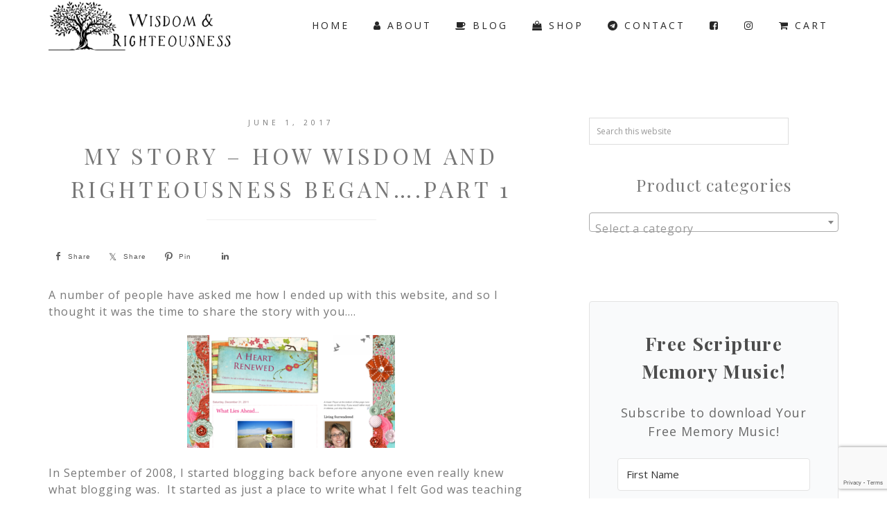

--- FILE ---
content_type: text/html; charset=UTF-8
request_url: https://www.wisdomandrighteousness.com/my-story-where-it-all-began/
body_size: 21651
content:
<!DOCTYPE html>
<html lang="en-US">
<head >
<meta charset="UTF-8" />
<meta name="viewport" content="width=device-width, initial-scale=1" />
<meta name='robots' content='index, follow, max-image-preview:large, max-snippet:-1, max-video-preview:-1' />
	<style>img:is([sizes="auto" i], [sizes^="auto," i]) { contain-intrinsic-size: 3000px 1500px }</style>
	
	<!-- This site is optimized with the Yoast SEO plugin v24.9 - https://yoast.com/wordpress/plugins/seo/ -->
	<title>My Story - How Wisdom And Righteousness Began....Part 1 - Wisdom And Righteousness</title>
	<link rel="canonical" href="https://www.wisdomandrighteousness.com/my-story-where-it-all-began/" />
	<meta property="og:locale" content="en_US" />
	<meta property="og:type" content="article" />
	<meta property="og:title" content="My Story - How Wisdom And Righteousness Began....Part 1 - Wisdom And Righteousness" />
	<meta property="og:description" content="A number of people have asked me how I ended up with this website, and so I thought it was the time to share the story with you&#8230;. In September of 2008, I started blogging back before anyone even really knew what blogging was.  It started as just a place to write what I felt&hellip;" />
	<meta property="og:url" content="https://www.wisdomandrighteousness.com/my-story-where-it-all-began/" />
	<meta property="og:site_name" content="Wisdom And Righteousness" />
	<meta property="article:publisher" content="https://www.facebook.com/WisdomAndRighteousness/" />
	<meta property="article:published_time" content="2017-06-02T04:24:34+00:00" />
	<meta property="og:image" content="https://www.wisdomandrighteousness.com/wp-content/uploads/2017/06/Screen-Shot-2017-06-01-at-11.14.07-PM-300x163.png" />
	<meta name="author" content="Karen Gill" />
	<meta name="twitter:card" content="summary_large_image" />
	<meta name="twitter:label1" content="Written by" />
	<meta name="twitter:data1" content="Karen Gill" />
	<meta name="twitter:label2" content="Est. reading time" />
	<meta name="twitter:data2" content="3 minutes" />
	<script type="application/ld+json" class="yoast-schema-graph">{"@context":"https://schema.org","@graph":[{"@type":"Article","@id":"https://www.wisdomandrighteousness.com/my-story-where-it-all-began/#article","isPartOf":{"@id":"https://www.wisdomandrighteousness.com/my-story-where-it-all-began/"},"author":{"name":"Karen Gill","@id":"https://www.wisdomandrighteousness.com/#/schema/person/3e6dfb79db8b07815adfb22d98c5b47b"},"headline":"My Story &#8211; How Wisdom And Righteousness Began&#8230;.Part 1","datePublished":"2017-06-02T04:24:34+00:00","mainEntityOfPage":{"@id":"https://www.wisdomandrighteousness.com/my-story-where-it-all-began/"},"wordCount":631,"commentCount":1,"publisher":{"@id":"https://www.wisdomandrighteousness.com/#organization"},"image":{"@id":"https://www.wisdomandrighteousness.com/my-story-where-it-all-began/#primaryimage"},"thumbnailUrl":"https://www.wisdomandrighteousness.com/wp-content/uploads/2017/06/Screen-Shot-2017-06-01-at-11.14.07-PM-300x163.png","articleSection":["A Heart Renewed","Lapbooks","Website"],"inLanguage":"en-US","potentialAction":[{"@type":"CommentAction","name":"Comment","target":["https://www.wisdomandrighteousness.com/my-story-where-it-all-began/#respond"]}]},{"@type":"WebPage","@id":"https://www.wisdomandrighteousness.com/my-story-where-it-all-began/","url":"https://www.wisdomandrighteousness.com/my-story-where-it-all-began/","name":"My Story - How Wisdom And Righteousness Began....Part 1 - Wisdom And Righteousness","isPartOf":{"@id":"https://www.wisdomandrighteousness.com/#website"},"primaryImageOfPage":{"@id":"https://www.wisdomandrighteousness.com/my-story-where-it-all-began/#primaryimage"},"image":{"@id":"https://www.wisdomandrighteousness.com/my-story-where-it-all-began/#primaryimage"},"thumbnailUrl":"https://www.wisdomandrighteousness.com/wp-content/uploads/2017/06/Screen-Shot-2017-06-01-at-11.14.07-PM-300x163.png","datePublished":"2017-06-02T04:24:34+00:00","breadcrumb":{"@id":"https://www.wisdomandrighteousness.com/my-story-where-it-all-began/#breadcrumb"},"inLanguage":"en-US","potentialAction":[{"@type":"ReadAction","target":["https://www.wisdomandrighteousness.com/my-story-where-it-all-began/"]}]},{"@type":"ImageObject","inLanguage":"en-US","@id":"https://www.wisdomandrighteousness.com/my-story-where-it-all-began/#primaryimage","url":"https://www.wisdomandrighteousness.com/wp-content/uploads/2017/06/Screen-Shot-2017-06-01-at-11.14.07-PM.png","contentUrl":"https://www.wisdomandrighteousness.com/wp-content/uploads/2017/06/Screen-Shot-2017-06-01-at-11.14.07-PM.png","width":2432,"height":1318},{"@type":"BreadcrumbList","@id":"https://www.wisdomandrighteousness.com/my-story-where-it-all-began/#breadcrumb","itemListElement":[{"@type":"ListItem","position":1,"name":"Home","item":"https://www.wisdomandrighteousness.com/"},{"@type":"ListItem","position":2,"name":"My Story &#8211; How Wisdom And Righteousness Began&#8230;.Part 1"}]},{"@type":"WebSite","@id":"https://www.wisdomandrighteousness.com/#website","url":"https://www.wisdomandrighteousness.com/","name":"Wisdom And Righteousness","description":"","publisher":{"@id":"https://www.wisdomandrighteousness.com/#organization"},"potentialAction":[{"@type":"SearchAction","target":{"@type":"EntryPoint","urlTemplate":"https://www.wisdomandrighteousness.com/?s={search_term_string}"},"query-input":{"@type":"PropertyValueSpecification","valueRequired":true,"valueName":"search_term_string"}}],"inLanguage":"en-US"},{"@type":"Organization","@id":"https://www.wisdomandrighteousness.com/#organization","name":"Wisdom and Righteousness","url":"https://www.wisdomandrighteousness.com/","logo":{"@type":"ImageObject","inLanguage":"en-US","@id":"https://www.wisdomandrighteousness.com/#/schema/logo/image/","url":"https://www.wisdomandrighteousness.com/wp-content/uploads/2017/02/Badge3.png","contentUrl":"https://www.wisdomandrighteousness.com/wp-content/uploads/2017/02/Badge3.png","width":400,"height":400,"caption":"Wisdom and Righteousness"},"image":{"@id":"https://www.wisdomandrighteousness.com/#/schema/logo/image/"},"sameAs":["https://www.facebook.com/WisdomAndRighteousness/","https://www.instagram.com/wisdomandrighteousness/","https://www.youtube.com/user/WisdomRighteousness"]},{"@type":"Person","@id":"https://www.wisdomandrighteousness.com/#/schema/person/3e6dfb79db8b07815adfb22d98c5b47b","name":"Karen Gill","image":{"@type":"ImageObject","inLanguage":"en-US","@id":"https://www.wisdomandrighteousness.com/#/schema/person/image/","url":"https://secure.gravatar.com/avatar/b599bacc06c4b1487bd56581b857b714416c43ff7afe54840c9a68863376077e?s=96&d=mm&r=g","contentUrl":"https://secure.gravatar.com/avatar/b599bacc06c4b1487bd56581b857b714416c43ff7afe54840c9a68863376077e?s=96&d=mm&r=g","caption":"Karen Gill"},"sameAs":["http://www.karenbgill.com"],"url":"https://www.wisdomandrighteousness.com/author/karkenawisdom/"}]}</script>
	<!-- / Yoast SEO plugin. -->


<link rel='dns-prefetch' href='//fonts.googleapis.com' />
<link rel='dns-prefetch' href='//code.ionicframework.com' />
<link rel="alternate" type="application/rss+xml" title="Wisdom And Righteousness &raquo; Feed" href="https://www.wisdomandrighteousness.com/feed/" />
<link rel="alternate" type="application/rss+xml" title="Wisdom And Righteousness &raquo; Comments Feed" href="https://www.wisdomandrighteousness.com/comments/feed/" />
<link rel="alternate" type="application/rss+xml" title="Wisdom And Righteousness &raquo; My Story &#8211; How Wisdom And Righteousness Began&#8230;.Part 1 Comments Feed" href="https://www.wisdomandrighteousness.com/my-story-where-it-all-began/feed/" />
		<!-- This site uses the Google Analytics by MonsterInsights plugin v9.10.0 - Using Analytics tracking - https://www.monsterinsights.com/ -->
							<script src="//www.googletagmanager.com/gtag/js?id=G-K8MRW18WYF"  data-cfasync="false" data-wpfc-render="false" type="text/javascript" async></script>
			<script data-cfasync="false" data-wpfc-render="false" type="text/javascript">
				var mi_version = '9.10.0';
				var mi_track_user = true;
				var mi_no_track_reason = '';
								var MonsterInsightsDefaultLocations = {"page_location":"https:\/\/www.wisdomandrighteousness.com\/my-story-where-it-all-began\/"};
								if ( typeof MonsterInsightsPrivacyGuardFilter === 'function' ) {
					var MonsterInsightsLocations = (typeof MonsterInsightsExcludeQuery === 'object') ? MonsterInsightsPrivacyGuardFilter( MonsterInsightsExcludeQuery ) : MonsterInsightsPrivacyGuardFilter( MonsterInsightsDefaultLocations );
				} else {
					var MonsterInsightsLocations = (typeof MonsterInsightsExcludeQuery === 'object') ? MonsterInsightsExcludeQuery : MonsterInsightsDefaultLocations;
				}

								var disableStrs = [
										'ga-disable-G-K8MRW18WYF',
									];

				/* Function to detect opted out users */
				function __gtagTrackerIsOptedOut() {
					for (var index = 0; index < disableStrs.length; index++) {
						if (document.cookie.indexOf(disableStrs[index] + '=true') > -1) {
							return true;
						}
					}

					return false;
				}

				/* Disable tracking if the opt-out cookie exists. */
				if (__gtagTrackerIsOptedOut()) {
					for (var index = 0; index < disableStrs.length; index++) {
						window[disableStrs[index]] = true;
					}
				}

				/* Opt-out function */
				function __gtagTrackerOptout() {
					for (var index = 0; index < disableStrs.length; index++) {
						document.cookie = disableStrs[index] + '=true; expires=Thu, 31 Dec 2099 23:59:59 UTC; path=/';
						window[disableStrs[index]] = true;
					}
				}

				if ('undefined' === typeof gaOptout) {
					function gaOptout() {
						__gtagTrackerOptout();
					}
				}
								window.dataLayer = window.dataLayer || [];

				window.MonsterInsightsDualTracker = {
					helpers: {},
					trackers: {},
				};
				if (mi_track_user) {
					function __gtagDataLayer() {
						dataLayer.push(arguments);
					}

					function __gtagTracker(type, name, parameters) {
						if (!parameters) {
							parameters = {};
						}

						if (parameters.send_to) {
							__gtagDataLayer.apply(null, arguments);
							return;
						}

						if (type === 'event') {
														parameters.send_to = monsterinsights_frontend.v4_id;
							var hookName = name;
							if (typeof parameters['event_category'] !== 'undefined') {
								hookName = parameters['event_category'] + ':' + name;
							}

							if (typeof MonsterInsightsDualTracker.trackers[hookName] !== 'undefined') {
								MonsterInsightsDualTracker.trackers[hookName](parameters);
							} else {
								__gtagDataLayer('event', name, parameters);
							}
							
						} else {
							__gtagDataLayer.apply(null, arguments);
						}
					}

					__gtagTracker('js', new Date());
					__gtagTracker('set', {
						'developer_id.dZGIzZG': true,
											});
					if ( MonsterInsightsLocations.page_location ) {
						__gtagTracker('set', MonsterInsightsLocations);
					}
										__gtagTracker('config', 'G-K8MRW18WYF', {"forceSSL":"true","link_attribution":"true"} );
										window.gtag = __gtagTracker;										(function () {
						/* https://developers.google.com/analytics/devguides/collection/analyticsjs/ */
						/* ga and __gaTracker compatibility shim. */
						var noopfn = function () {
							return null;
						};
						var newtracker = function () {
							return new Tracker();
						};
						var Tracker = function () {
							return null;
						};
						var p = Tracker.prototype;
						p.get = noopfn;
						p.set = noopfn;
						p.send = function () {
							var args = Array.prototype.slice.call(arguments);
							args.unshift('send');
							__gaTracker.apply(null, args);
						};
						var __gaTracker = function () {
							var len = arguments.length;
							if (len === 0) {
								return;
							}
							var f = arguments[len - 1];
							if (typeof f !== 'object' || f === null || typeof f.hitCallback !== 'function') {
								if ('send' === arguments[0]) {
									var hitConverted, hitObject = false, action;
									if ('event' === arguments[1]) {
										if ('undefined' !== typeof arguments[3]) {
											hitObject = {
												'eventAction': arguments[3],
												'eventCategory': arguments[2],
												'eventLabel': arguments[4],
												'value': arguments[5] ? arguments[5] : 1,
											}
										}
									}
									if ('pageview' === arguments[1]) {
										if ('undefined' !== typeof arguments[2]) {
											hitObject = {
												'eventAction': 'page_view',
												'page_path': arguments[2],
											}
										}
									}
									if (typeof arguments[2] === 'object') {
										hitObject = arguments[2];
									}
									if (typeof arguments[5] === 'object') {
										Object.assign(hitObject, arguments[5]);
									}
									if ('undefined' !== typeof arguments[1].hitType) {
										hitObject = arguments[1];
										if ('pageview' === hitObject.hitType) {
											hitObject.eventAction = 'page_view';
										}
									}
									if (hitObject) {
										action = 'timing' === arguments[1].hitType ? 'timing_complete' : hitObject.eventAction;
										hitConverted = mapArgs(hitObject);
										__gtagTracker('event', action, hitConverted);
									}
								}
								return;
							}

							function mapArgs(args) {
								var arg, hit = {};
								var gaMap = {
									'eventCategory': 'event_category',
									'eventAction': 'event_action',
									'eventLabel': 'event_label',
									'eventValue': 'event_value',
									'nonInteraction': 'non_interaction',
									'timingCategory': 'event_category',
									'timingVar': 'name',
									'timingValue': 'value',
									'timingLabel': 'event_label',
									'page': 'page_path',
									'location': 'page_location',
									'title': 'page_title',
									'referrer' : 'page_referrer',
								};
								for (arg in args) {
																		if (!(!args.hasOwnProperty(arg) || !gaMap.hasOwnProperty(arg))) {
										hit[gaMap[arg]] = args[arg];
									} else {
										hit[arg] = args[arg];
									}
								}
								return hit;
							}

							try {
								f.hitCallback();
							} catch (ex) {
							}
						};
						__gaTracker.create = newtracker;
						__gaTracker.getByName = newtracker;
						__gaTracker.getAll = function () {
							return [];
						};
						__gaTracker.remove = noopfn;
						__gaTracker.loaded = true;
						window['__gaTracker'] = __gaTracker;
					})();
									} else {
										console.log("");
					(function () {
						function __gtagTracker() {
							return null;
						}

						window['__gtagTracker'] = __gtagTracker;
						window['gtag'] = __gtagTracker;
					})();
									}
			</script>
							<!-- / Google Analytics by MonsterInsights -->
		<script type="text/javascript">
/* <![CDATA[ */
window._wpemojiSettings = {"baseUrl":"https:\/\/s.w.org\/images\/core\/emoji\/16.0.1\/72x72\/","ext":".png","svgUrl":"https:\/\/s.w.org\/images\/core\/emoji\/16.0.1\/svg\/","svgExt":".svg","source":{"concatemoji":"https:\/\/www.wisdomandrighteousness.com\/wp-includes\/js\/wp-emoji-release.min.js?ver=7d97806db956b6aa397730e629038034"}};
/*! This file is auto-generated */
!function(s,n){var o,i,e;function c(e){try{var t={supportTests:e,timestamp:(new Date).valueOf()};sessionStorage.setItem(o,JSON.stringify(t))}catch(e){}}function p(e,t,n){e.clearRect(0,0,e.canvas.width,e.canvas.height),e.fillText(t,0,0);var t=new Uint32Array(e.getImageData(0,0,e.canvas.width,e.canvas.height).data),a=(e.clearRect(0,0,e.canvas.width,e.canvas.height),e.fillText(n,0,0),new Uint32Array(e.getImageData(0,0,e.canvas.width,e.canvas.height).data));return t.every(function(e,t){return e===a[t]})}function u(e,t){e.clearRect(0,0,e.canvas.width,e.canvas.height),e.fillText(t,0,0);for(var n=e.getImageData(16,16,1,1),a=0;a<n.data.length;a++)if(0!==n.data[a])return!1;return!0}function f(e,t,n,a){switch(t){case"flag":return n(e,"\ud83c\udff3\ufe0f\u200d\u26a7\ufe0f","\ud83c\udff3\ufe0f\u200b\u26a7\ufe0f")?!1:!n(e,"\ud83c\udde8\ud83c\uddf6","\ud83c\udde8\u200b\ud83c\uddf6")&&!n(e,"\ud83c\udff4\udb40\udc67\udb40\udc62\udb40\udc65\udb40\udc6e\udb40\udc67\udb40\udc7f","\ud83c\udff4\u200b\udb40\udc67\u200b\udb40\udc62\u200b\udb40\udc65\u200b\udb40\udc6e\u200b\udb40\udc67\u200b\udb40\udc7f");case"emoji":return!a(e,"\ud83e\udedf")}return!1}function g(e,t,n,a){var r="undefined"!=typeof WorkerGlobalScope&&self instanceof WorkerGlobalScope?new OffscreenCanvas(300,150):s.createElement("canvas"),o=r.getContext("2d",{willReadFrequently:!0}),i=(o.textBaseline="top",o.font="600 32px Arial",{});return e.forEach(function(e){i[e]=t(o,e,n,a)}),i}function t(e){var t=s.createElement("script");t.src=e,t.defer=!0,s.head.appendChild(t)}"undefined"!=typeof Promise&&(o="wpEmojiSettingsSupports",i=["flag","emoji"],n.supports={everything:!0,everythingExceptFlag:!0},e=new Promise(function(e){s.addEventListener("DOMContentLoaded",e,{once:!0})}),new Promise(function(t){var n=function(){try{var e=JSON.parse(sessionStorage.getItem(o));if("object"==typeof e&&"number"==typeof e.timestamp&&(new Date).valueOf()<e.timestamp+604800&&"object"==typeof e.supportTests)return e.supportTests}catch(e){}return null}();if(!n){if("undefined"!=typeof Worker&&"undefined"!=typeof OffscreenCanvas&&"undefined"!=typeof URL&&URL.createObjectURL&&"undefined"!=typeof Blob)try{var e="postMessage("+g.toString()+"("+[JSON.stringify(i),f.toString(),p.toString(),u.toString()].join(",")+"));",a=new Blob([e],{type:"text/javascript"}),r=new Worker(URL.createObjectURL(a),{name:"wpTestEmojiSupports"});return void(r.onmessage=function(e){c(n=e.data),r.terminate(),t(n)})}catch(e){}c(n=g(i,f,p,u))}t(n)}).then(function(e){for(var t in e)n.supports[t]=e[t],n.supports.everything=n.supports.everything&&n.supports[t],"flag"!==t&&(n.supports.everythingExceptFlag=n.supports.everythingExceptFlag&&n.supports[t]);n.supports.everythingExceptFlag=n.supports.everythingExceptFlag&&!n.supports.flag,n.DOMReady=!1,n.readyCallback=function(){n.DOMReady=!0}}).then(function(){return e}).then(function(){var e;n.supports.everything||(n.readyCallback(),(e=n.source||{}).concatemoji?t(e.concatemoji):e.wpemoji&&e.twemoji&&(t(e.twemoji),t(e.wpemoji)))}))}((window,document),window._wpemojiSettings);
/* ]]> */
</script>
<link rel='stylesheet' id='sst-tax-exemption-block-css' href='https://www.wisdomandrighteousness.com/wp-content/plugins/simple-sales-tax/build/style-tax-exemption-block.css?ver=8.2.1' type='text/css' media='all' />
<link rel='stylesheet' id='genesis-simple-share-plugin-css-css' href='https://www.wisdomandrighteousness.com/wp-content/plugins/genesis-simple-share/assets/css/share.min.css?ver=0.1.0' type='text/css' media='all' />
<link rel='stylesheet' id='genesis-simple-share-genericons-css-css' href='https://www.wisdomandrighteousness.com/wp-content/plugins/genesis-simple-share/assets/css/genericons.min.css?ver=0.1.0' type='text/css' media='all' />
<link rel='stylesheet' id='hello-ceo-css' href='https://www.wisdomandrighteousness.com/wp-content/themes/Hello%20CEO/style.css?ver=1.0.0' type='text/css' media='all' />
<style id='hello-ceo-inline-css' type='text/css'>

			.genesis-nav-menu a:hover {
						color: #9de5e8;
				}


				
				a {
							color: #e03361;
					}


					
					 a:hover,
					 .prev-next-navigation a:hover, {
								color: #9de5e8;
						}


						

					.solid-section-2 .solid-section,
					.solid-section-5 .solid-section,
					ul.filter a:hover, ul.filter a.active   {
							background-color: #d9f7f7;
					}

          .testimonial_rotator_wrap,
					.soliloquy-caption-inside,
					.sidebar .enews-widget,
          .solid-section .enews-widget,
          .image-section .enews-widget  {
						outline: 7px solid #d9f7f7 !important;
					}

          .imagetitle {
                  background: #d9f7f7 url(images/bg.png);
          }

						

								 .solid-section-1 a:hover,
								 .solid-section-5 a:hover {
										color: #5b5b5b;
								}

									

			.description,
			rose {
					color: #8ad1d1;
		}


										.share-after:before,
										.sharrre .share,
										.sharrre:hover .share,
										.content .share-filled .facebook .count,
										.content .share-filled .facebook .count:hover,
										.content .share-filled .googlePlus .count,
										.content .share-filled .googlePlus .count:hover,
										.content .share-filled .linkedin .count,
										.content .share-filled .linkedin .count:hover,
										.content .share-filled .pinterest .count,
										.content .share-filled .pinterest .count:hover,
										.content .share-filled .stumbleupon .count,
										.content .share-filled .stumbleupon .count:hover,
										.content .share-filled .twitter .count,
										.content .share-filled .twitter .count:hover  {
												color: #5b5b5b;
										}

										.content .share-filled .facebook .count,
										.content .share-filled .facebook .count:hover,
										.content .share-filled .googlePlus .count,
										.content .share-filled .googlePlus .count:hover,
										.content .share-filled .linkedin .count,
										.content .share-filled .linkedin .count:hover,
										.content .share-filled .pinterest .count,
										.content .share-filled .pinterest .count:hover,
										.content .share-filled .stumbleupon .count,
										.content .share-filled .stumbleupon .count:hover,
										.content .share-filled .twitter .count,
										.content .share-filled .twitter .count:hover {
											border: 1px solid #5b5b5b;
										}

											
</style>
<style id='wp-emoji-styles-inline-css' type='text/css'>

	img.wp-smiley, img.emoji {
		display: inline !important;
		border: none !important;
		box-shadow: none !important;
		height: 1em !important;
		width: 1em !important;
		margin: 0 0.07em !important;
		vertical-align: -0.1em !important;
		background: none !important;
		padding: 0 !important;
	}
</style>
<link rel='stylesheet' id='wp-block-library-css' href='https://www.wisdomandrighteousness.com/wp-includes/css/dist/block-library/style.min.css?ver=7d97806db956b6aa397730e629038034' type='text/css' media='all' />
<style id='classic-theme-styles-inline-css' type='text/css'>
/*! This file is auto-generated */
.wp-block-button__link{color:#fff;background-color:#32373c;border-radius:9999px;box-shadow:none;text-decoration:none;padding:calc(.667em + 2px) calc(1.333em + 2px);font-size:1.125em}.wp-block-file__button{background:#32373c;color:#fff;text-decoration:none}
</style>
<style id='esf-fb-halfwidth-style-inline-css' type='text/css'>
.wp-block-create-block-easy-social-feed-facebook-carousel{background-color:#21759b;color:#fff;padding:2px}

</style>
<style id='esf-fb-fullwidth-style-inline-css' type='text/css'>
.wp-block-create-block-easy-social-feed-facebook-carousel{background-color:#21759b;color:#fff;padding:2px}

</style>
<style id='esf-fb-thumbnail-style-inline-css' type='text/css'>
.wp-block-create-block-easy-social-feed-facebook-carousel{background-color:#21759b;color:#fff;padding:2px}

</style>
<link rel='stylesheet' id='convertkit-broadcasts-css' href='https://www.wisdomandrighteousness.com/wp-content/plugins/convertkit/resources/frontend/css/broadcasts.css?ver=2.7.9' type='text/css' media='all' />
<link rel='stylesheet' id='convertkit-button-css' href='https://www.wisdomandrighteousness.com/wp-content/plugins/convertkit/resources/frontend/css/button.css?ver=2.7.9' type='text/css' media='all' />
<link rel='stylesheet' id='convertkit-form-css' href='https://www.wisdomandrighteousness.com/wp-content/plugins/convertkit/resources/frontend/css/form.css?ver=2.7.9' type='text/css' media='all' />
<style id='global-styles-inline-css' type='text/css'>
:root{--wp--preset--aspect-ratio--square: 1;--wp--preset--aspect-ratio--4-3: 4/3;--wp--preset--aspect-ratio--3-4: 3/4;--wp--preset--aspect-ratio--3-2: 3/2;--wp--preset--aspect-ratio--2-3: 2/3;--wp--preset--aspect-ratio--16-9: 16/9;--wp--preset--aspect-ratio--9-16: 9/16;--wp--preset--color--black: #000000;--wp--preset--color--cyan-bluish-gray: #abb8c3;--wp--preset--color--white: #ffffff;--wp--preset--color--pale-pink: #f78da7;--wp--preset--color--vivid-red: #cf2e2e;--wp--preset--color--luminous-vivid-orange: #ff6900;--wp--preset--color--luminous-vivid-amber: #fcb900;--wp--preset--color--light-green-cyan: #7bdcb5;--wp--preset--color--vivid-green-cyan: #00d084;--wp--preset--color--pale-cyan-blue: #8ed1fc;--wp--preset--color--vivid-cyan-blue: #0693e3;--wp--preset--color--vivid-purple: #9b51e0;--wp--preset--gradient--vivid-cyan-blue-to-vivid-purple: linear-gradient(135deg,rgba(6,147,227,1) 0%,rgb(155,81,224) 100%);--wp--preset--gradient--light-green-cyan-to-vivid-green-cyan: linear-gradient(135deg,rgb(122,220,180) 0%,rgb(0,208,130) 100%);--wp--preset--gradient--luminous-vivid-amber-to-luminous-vivid-orange: linear-gradient(135deg,rgba(252,185,0,1) 0%,rgba(255,105,0,1) 100%);--wp--preset--gradient--luminous-vivid-orange-to-vivid-red: linear-gradient(135deg,rgba(255,105,0,1) 0%,rgb(207,46,46) 100%);--wp--preset--gradient--very-light-gray-to-cyan-bluish-gray: linear-gradient(135deg,rgb(238,238,238) 0%,rgb(169,184,195) 100%);--wp--preset--gradient--cool-to-warm-spectrum: linear-gradient(135deg,rgb(74,234,220) 0%,rgb(151,120,209) 20%,rgb(207,42,186) 40%,rgb(238,44,130) 60%,rgb(251,105,98) 80%,rgb(254,248,76) 100%);--wp--preset--gradient--blush-light-purple: linear-gradient(135deg,rgb(255,206,236) 0%,rgb(152,150,240) 100%);--wp--preset--gradient--blush-bordeaux: linear-gradient(135deg,rgb(254,205,165) 0%,rgb(254,45,45) 50%,rgb(107,0,62) 100%);--wp--preset--gradient--luminous-dusk: linear-gradient(135deg,rgb(255,203,112) 0%,rgb(199,81,192) 50%,rgb(65,88,208) 100%);--wp--preset--gradient--pale-ocean: linear-gradient(135deg,rgb(255,245,203) 0%,rgb(182,227,212) 50%,rgb(51,167,181) 100%);--wp--preset--gradient--electric-grass: linear-gradient(135deg,rgb(202,248,128) 0%,rgb(113,206,126) 100%);--wp--preset--gradient--midnight: linear-gradient(135deg,rgb(2,3,129) 0%,rgb(40,116,252) 100%);--wp--preset--font-size--small: 13px;--wp--preset--font-size--medium: 20px;--wp--preset--font-size--large: 36px;--wp--preset--font-size--x-large: 42px;--wp--preset--spacing--20: 0.44rem;--wp--preset--spacing--30: 0.67rem;--wp--preset--spacing--40: 1rem;--wp--preset--spacing--50: 1.5rem;--wp--preset--spacing--60: 2.25rem;--wp--preset--spacing--70: 3.38rem;--wp--preset--spacing--80: 5.06rem;--wp--preset--shadow--natural: 6px 6px 9px rgba(0, 0, 0, 0.2);--wp--preset--shadow--deep: 12px 12px 50px rgba(0, 0, 0, 0.4);--wp--preset--shadow--sharp: 6px 6px 0px rgba(0, 0, 0, 0.2);--wp--preset--shadow--outlined: 6px 6px 0px -3px rgba(255, 255, 255, 1), 6px 6px rgba(0, 0, 0, 1);--wp--preset--shadow--crisp: 6px 6px 0px rgba(0, 0, 0, 1);}:where(.is-layout-flex){gap: 0.5em;}:where(.is-layout-grid){gap: 0.5em;}body .is-layout-flex{display: flex;}.is-layout-flex{flex-wrap: wrap;align-items: center;}.is-layout-flex > :is(*, div){margin: 0;}body .is-layout-grid{display: grid;}.is-layout-grid > :is(*, div){margin: 0;}:where(.wp-block-columns.is-layout-flex){gap: 2em;}:where(.wp-block-columns.is-layout-grid){gap: 2em;}:where(.wp-block-post-template.is-layout-flex){gap: 1.25em;}:where(.wp-block-post-template.is-layout-grid){gap: 1.25em;}.has-black-color{color: var(--wp--preset--color--black) !important;}.has-cyan-bluish-gray-color{color: var(--wp--preset--color--cyan-bluish-gray) !important;}.has-white-color{color: var(--wp--preset--color--white) !important;}.has-pale-pink-color{color: var(--wp--preset--color--pale-pink) !important;}.has-vivid-red-color{color: var(--wp--preset--color--vivid-red) !important;}.has-luminous-vivid-orange-color{color: var(--wp--preset--color--luminous-vivid-orange) !important;}.has-luminous-vivid-amber-color{color: var(--wp--preset--color--luminous-vivid-amber) !important;}.has-light-green-cyan-color{color: var(--wp--preset--color--light-green-cyan) !important;}.has-vivid-green-cyan-color{color: var(--wp--preset--color--vivid-green-cyan) !important;}.has-pale-cyan-blue-color{color: var(--wp--preset--color--pale-cyan-blue) !important;}.has-vivid-cyan-blue-color{color: var(--wp--preset--color--vivid-cyan-blue) !important;}.has-vivid-purple-color{color: var(--wp--preset--color--vivid-purple) !important;}.has-black-background-color{background-color: var(--wp--preset--color--black) !important;}.has-cyan-bluish-gray-background-color{background-color: var(--wp--preset--color--cyan-bluish-gray) !important;}.has-white-background-color{background-color: var(--wp--preset--color--white) !important;}.has-pale-pink-background-color{background-color: var(--wp--preset--color--pale-pink) !important;}.has-vivid-red-background-color{background-color: var(--wp--preset--color--vivid-red) !important;}.has-luminous-vivid-orange-background-color{background-color: var(--wp--preset--color--luminous-vivid-orange) !important;}.has-luminous-vivid-amber-background-color{background-color: var(--wp--preset--color--luminous-vivid-amber) !important;}.has-light-green-cyan-background-color{background-color: var(--wp--preset--color--light-green-cyan) !important;}.has-vivid-green-cyan-background-color{background-color: var(--wp--preset--color--vivid-green-cyan) !important;}.has-pale-cyan-blue-background-color{background-color: var(--wp--preset--color--pale-cyan-blue) !important;}.has-vivid-cyan-blue-background-color{background-color: var(--wp--preset--color--vivid-cyan-blue) !important;}.has-vivid-purple-background-color{background-color: var(--wp--preset--color--vivid-purple) !important;}.has-black-border-color{border-color: var(--wp--preset--color--black) !important;}.has-cyan-bluish-gray-border-color{border-color: var(--wp--preset--color--cyan-bluish-gray) !important;}.has-white-border-color{border-color: var(--wp--preset--color--white) !important;}.has-pale-pink-border-color{border-color: var(--wp--preset--color--pale-pink) !important;}.has-vivid-red-border-color{border-color: var(--wp--preset--color--vivid-red) !important;}.has-luminous-vivid-orange-border-color{border-color: var(--wp--preset--color--luminous-vivid-orange) !important;}.has-luminous-vivid-amber-border-color{border-color: var(--wp--preset--color--luminous-vivid-amber) !important;}.has-light-green-cyan-border-color{border-color: var(--wp--preset--color--light-green-cyan) !important;}.has-vivid-green-cyan-border-color{border-color: var(--wp--preset--color--vivid-green-cyan) !important;}.has-pale-cyan-blue-border-color{border-color: var(--wp--preset--color--pale-cyan-blue) !important;}.has-vivid-cyan-blue-border-color{border-color: var(--wp--preset--color--vivid-cyan-blue) !important;}.has-vivid-purple-border-color{border-color: var(--wp--preset--color--vivid-purple) !important;}.has-vivid-cyan-blue-to-vivid-purple-gradient-background{background: var(--wp--preset--gradient--vivid-cyan-blue-to-vivid-purple) !important;}.has-light-green-cyan-to-vivid-green-cyan-gradient-background{background: var(--wp--preset--gradient--light-green-cyan-to-vivid-green-cyan) !important;}.has-luminous-vivid-amber-to-luminous-vivid-orange-gradient-background{background: var(--wp--preset--gradient--luminous-vivid-amber-to-luminous-vivid-orange) !important;}.has-luminous-vivid-orange-to-vivid-red-gradient-background{background: var(--wp--preset--gradient--luminous-vivid-orange-to-vivid-red) !important;}.has-very-light-gray-to-cyan-bluish-gray-gradient-background{background: var(--wp--preset--gradient--very-light-gray-to-cyan-bluish-gray) !important;}.has-cool-to-warm-spectrum-gradient-background{background: var(--wp--preset--gradient--cool-to-warm-spectrum) !important;}.has-blush-light-purple-gradient-background{background: var(--wp--preset--gradient--blush-light-purple) !important;}.has-blush-bordeaux-gradient-background{background: var(--wp--preset--gradient--blush-bordeaux) !important;}.has-luminous-dusk-gradient-background{background: var(--wp--preset--gradient--luminous-dusk) !important;}.has-pale-ocean-gradient-background{background: var(--wp--preset--gradient--pale-ocean) !important;}.has-electric-grass-gradient-background{background: var(--wp--preset--gradient--electric-grass) !important;}.has-midnight-gradient-background{background: var(--wp--preset--gradient--midnight) !important;}.has-small-font-size{font-size: var(--wp--preset--font-size--small) !important;}.has-medium-font-size{font-size: var(--wp--preset--font-size--medium) !important;}.has-large-font-size{font-size: var(--wp--preset--font-size--large) !important;}.has-x-large-font-size{font-size: var(--wp--preset--font-size--x-large) !important;}
:where(.wp-block-post-template.is-layout-flex){gap: 1.25em;}:where(.wp-block-post-template.is-layout-grid){gap: 1.25em;}
:where(.wp-block-columns.is-layout-flex){gap: 2em;}:where(.wp-block-columns.is-layout-grid){gap: 2em;}
:root :where(.wp-block-pullquote){font-size: 1.5em;line-height: 1.6;}
</style>
<link rel='stylesheet' id='contact-form-7-css' href='https://www.wisdomandrighteousness.com/wp-content/plugins/contact-form-7/includes/css/styles.css?ver=6.0.6' type='text/css' media='all' />
<link rel='stylesheet' id='easy-facebook-likebox-custom-fonts-css' href='https://www.wisdomandrighteousness.com/wp-content/plugins/easy-facebook-likebox/frontend/assets/css/esf-custom-fonts.css?ver=7d97806db956b6aa397730e629038034' type='text/css' media='all' />
<link rel='stylesheet' id='easy-facebook-likebox-popup-styles-css' href='https://www.wisdomandrighteousness.com/wp-content/plugins/easy-facebook-likebox/facebook/frontend/assets/css/esf-free-popup.css?ver=6.6.5' type='text/css' media='all' />
<link rel='stylesheet' id='easy-facebook-likebox-frontend-css' href='https://www.wisdomandrighteousness.com/wp-content/plugins/easy-facebook-likebox/facebook/frontend/assets/css/easy-facebook-likebox-frontend.css?ver=6.6.5' type='text/css' media='all' />
<link rel='stylesheet' id='easy-facebook-likebox-customizer-style-css' href='https://www.wisdomandrighteousness.com/wp-admin/admin-ajax.php?action=easy-facebook-likebox-customizer-style&#038;ver=6.6.5' type='text/css' media='all' />
<link rel='stylesheet' id='wpmenucart-icons-css' href='https://www.wisdomandrighteousness.com/wp-content/plugins/woocommerce-menu-bar-cart/assets/css/wpmenucart-icons.min.css?ver=2.14.10' type='text/css' media='all' />
<style id='wpmenucart-icons-inline-css' type='text/css'>
@font-face{font-family:WPMenuCart;src:url(https://www.wisdomandrighteousness.com/wp-content/plugins/woocommerce-menu-bar-cart/assets/fonts/WPMenuCart.eot);src:url(https://www.wisdomandrighteousness.com/wp-content/plugins/woocommerce-menu-bar-cart/assets/fonts/WPMenuCart.eot?#iefix) format('embedded-opentype'),url(https://www.wisdomandrighteousness.com/wp-content/plugins/woocommerce-menu-bar-cart/assets/fonts/WPMenuCart.woff2) format('woff2'),url(https://www.wisdomandrighteousness.com/wp-content/plugins/woocommerce-menu-bar-cart/assets/fonts/WPMenuCart.woff) format('woff'),url(https://www.wisdomandrighteousness.com/wp-content/plugins/woocommerce-menu-bar-cart/assets/fonts/WPMenuCart.ttf) format('truetype'),url(https://www.wisdomandrighteousness.com/wp-content/plugins/woocommerce-menu-bar-cart/assets/fonts/WPMenuCart.svg#WPMenuCart) format('svg');font-weight:400;font-style:normal;font-display:swap}
</style>
<link rel='stylesheet' id='wpmenucart-css' href='https://www.wisdomandrighteousness.com/wp-content/plugins/woocommerce-menu-bar-cart/assets/css/wpmenucart-main.min.css?ver=2.14.10' type='text/css' media='all' />
<link rel='stylesheet' id='woocommerce-layout-css' href='https://www.wisdomandrighteousness.com/wp-content/plugins/woocommerce/assets/css/woocommerce-layout.css?ver=9.8.2' type='text/css' media='all' />
<link rel='stylesheet' id='woocommerce-smallscreen-css' href='https://www.wisdomandrighteousness.com/wp-content/plugins/woocommerce/assets/css/woocommerce-smallscreen.css?ver=9.8.2' type='text/css' media='only screen and (max-width: 768px)' />
<link rel='stylesheet' id='woocommerce-general-css' href='https://www.wisdomandrighteousness.com/wp-content/plugins/woocommerce/assets/css/woocommerce.css?ver=9.8.2' type='text/css' media='all' />
<style id='woocommerce-inline-inline-css' type='text/css'>
.woocommerce form .form-row .required { visibility: visible; }
</style>
<link rel='stylesheet' id='testimonial-rotator-style-css' href='https://www.wisdomandrighteousness.com/wp-content/plugins/testimonial-rotator/testimonial-rotator-style.css?ver=7d97806db956b6aa397730e629038034' type='text/css' media='all' />
<link rel='stylesheet' id='font-awesome-css' href='https://www.wisdomandrighteousness.com/wp-content/plugins/elementor/assets/lib/font-awesome/css/font-awesome.min.css?ver=4.7.0' type='text/css' media='all' />
<link rel='stylesheet' id='brands-styles-css' href='https://www.wisdomandrighteousness.com/wp-content/plugins/woocommerce/assets/css/brands.css?ver=9.8.2' type='text/css' media='all' />
<link rel='stylesheet' id='dashicons-css' href='https://www.wisdomandrighteousness.com/wp-includes/css/dashicons.min.css?ver=7d97806db956b6aa397730e629038034' type='text/css' media='all' />
<link rel='stylesheet' id='hydceo-google-fonts-css' href='//fonts.googleapis.com/css?family=Meddon%7CLato%3A300%2C400%2C400italic%2C700%2C700italic%2C900%2C900italic%7CPlayfair+Display%3A400%2C400italic%2C700%2C700italic%2C900%2C900italic%7COpen+Sans%3A400%2C400italic%2C600%2C700%2C600italic%2C700italic&#038;ver=1.0.0' type='text/css' media='all' />
<link rel='stylesheet' id='ionicons-css' href='//code.ionicframework.com/ionicons/2.0.1/css/ionicons.min.css?ver=1.0.0' type='text/css' media='all' />
<style id='akismet-widget-style-inline-css' type='text/css'>

			.a-stats {
				--akismet-color-mid-green: #357b49;
				--akismet-color-white: #fff;
				--akismet-color-light-grey: #f6f7f7;

				max-width: 350px;
				width: auto;
			}

			.a-stats * {
				all: unset;
				box-sizing: border-box;
			}

			.a-stats strong {
				font-weight: 600;
			}

			.a-stats a.a-stats__link,
			.a-stats a.a-stats__link:visited,
			.a-stats a.a-stats__link:active {
				background: var(--akismet-color-mid-green);
				border: none;
				box-shadow: none;
				border-radius: 8px;
				color: var(--akismet-color-white);
				cursor: pointer;
				display: block;
				font-family: -apple-system, BlinkMacSystemFont, 'Segoe UI', 'Roboto', 'Oxygen-Sans', 'Ubuntu', 'Cantarell', 'Helvetica Neue', sans-serif;
				font-weight: 500;
				padding: 12px;
				text-align: center;
				text-decoration: none;
				transition: all 0.2s ease;
			}

			/* Extra specificity to deal with TwentyTwentyOne focus style */
			.widget .a-stats a.a-stats__link:focus {
				background: var(--akismet-color-mid-green);
				color: var(--akismet-color-white);
				text-decoration: none;
			}

			.a-stats a.a-stats__link:hover {
				filter: brightness(110%);
				box-shadow: 0 4px 12px rgba(0, 0, 0, 0.06), 0 0 2px rgba(0, 0, 0, 0.16);
			}

			.a-stats .count {
				color: var(--akismet-color-white);
				display: block;
				font-size: 1.5em;
				line-height: 1.4;
				padding: 0 13px;
				white-space: nowrap;
			}
		
</style>
<link rel='stylesheet' id='simple-social-icons-font-css' href='https://www.wisdomandrighteousness.com/wp-content/plugins/simple-social-icons/css/style.css?ver=3.0.2' type='text/css' media='all' />
<link rel='stylesheet' id='esf-custom-fonts-css' href='https://www.wisdomandrighteousness.com/wp-content/plugins/easy-facebook-likebox/frontend/assets/css/esf-custom-fonts.css?ver=7d97806db956b6aa397730e629038034' type='text/css' media='all' />
<link rel='stylesheet' id='esf-insta-frontend-css' href='https://www.wisdomandrighteousness.com/wp-content/plugins/easy-facebook-likebox//instagram/frontend/assets/css/esf-insta-frontend.css?ver=7d97806db956b6aa397730e629038034' type='text/css' media='all' />
<link rel='stylesheet' id='esf-insta-customizer-style-css' href='https://www.wisdomandrighteousness.com/wp-admin/admin-ajax.php?action=esf-insta-customizer-style&#038;ver=6.8.3' type='text/css' media='all' />
<link rel='stylesheet' id='wc-bundle-style-css' href='https://www.wisdomandrighteousness.com/wp-content/plugins/woocommerce-product-bundles/assets/css/wc-pb-frontend.css?ver=5.2.4' type='text/css' media='all' />
<script type="text/javascript" src="https://www.wisdomandrighteousness.com/wp-includes/js/jquery/jquery.min.js?ver=3.7.1" id="jquery-core-js"></script>
<script type="text/javascript" src="https://www.wisdomandrighteousness.com/wp-includes/js/jquery/jquery-migrate.min.js?ver=3.4.1" id="jquery-migrate-js"></script>
<script type="text/javascript" src="https://www.wisdomandrighteousness.com/wp-content/plugins/genesis-simple-share/assets/js/sharrre/jquery.sharrre.min.js?ver=0.1.0" id="genesis-simple-share-plugin-js-js"></script>
<script type="text/javascript" src="https://www.wisdomandrighteousness.com/wp-content/plugins/genesis-simple-share/assets/js/waypoints.min.js?ver=0.1.0" id="genesis-simple-share-waypoint-js-js"></script>
<script type="text/javascript" src="https://www.wisdomandrighteousness.com/wp-content/plugins/google-analytics-for-wordpress/assets/js/frontend-gtag.min.js?ver=9.10.0" id="monsterinsights-frontend-script-js" async="async" data-wp-strategy="async"></script>
<script data-cfasync="false" data-wpfc-render="false" type="text/javascript" id='monsterinsights-frontend-script-js-extra'>/* <![CDATA[ */
var monsterinsights_frontend = {"js_events_tracking":"true","download_extensions":"doc,pdf,ppt,zip,xls,docx,pptx,xlsx","inbound_paths":"[]","home_url":"https:\/\/www.wisdomandrighteousness.com","hash_tracking":"false","v4_id":"G-K8MRW18WYF"};/* ]]> */
</script>
<script type="text/javascript" src="https://www.wisdomandrighteousness.com/wp-content/plugins/easy-facebook-likebox/facebook/frontend/assets/js/esf-free-popup.min.js?ver=6.6.5" id="easy-facebook-likebox-popup-script-js"></script>
<script type="text/javascript" id="easy-facebook-likebox-public-script-js-extra">
/* <![CDATA[ */
var public_ajax = {"ajax_url":"https:\/\/www.wisdomandrighteousness.com\/wp-admin\/admin-ajax.php","efbl_is_fb_pro":""};
/* ]]> */
</script>
<script type="text/javascript" src="https://www.wisdomandrighteousness.com/wp-content/plugins/easy-facebook-likebox/facebook/frontend/assets/js/public.js?ver=6.6.5" id="easy-facebook-likebox-public-script-js"></script>
<script type="text/javascript" src="https://www.wisdomandrighteousness.com/wp-content/plugins/woocommerce/assets/js/jquery-blockui/jquery.blockUI.min.js?ver=2.7.0-wc.9.8.2" id="jquery-blockui-js" defer="defer" data-wp-strategy="defer"></script>
<script type="text/javascript" id="wc-add-to-cart-js-extra">
/* <![CDATA[ */
var wc_add_to_cart_params = {"ajax_url":"\/wp-admin\/admin-ajax.php","wc_ajax_url":"\/?wc-ajax=%%endpoint%%","i18n_view_cart":"View cart","cart_url":"https:\/\/www.wisdomandrighteousness.com\/cart-2\/","is_cart":"","cart_redirect_after_add":"no"};
/* ]]> */
</script>
<script type="text/javascript" src="https://www.wisdomandrighteousness.com/wp-content/plugins/woocommerce/assets/js/frontend/add-to-cart.min.js?ver=9.8.2" id="wc-add-to-cart-js" defer="defer" data-wp-strategy="defer"></script>
<script type="text/javascript" src="https://www.wisdomandrighteousness.com/wp-content/plugins/woocommerce/assets/js/js-cookie/js.cookie.min.js?ver=2.1.4-wc.9.8.2" id="js-cookie-js" defer="defer" data-wp-strategy="defer"></script>
<script type="text/javascript" id="woocommerce-js-extra">
/* <![CDATA[ */
var woocommerce_params = {"ajax_url":"\/wp-admin\/admin-ajax.php","wc_ajax_url":"\/?wc-ajax=%%endpoint%%","i18n_password_show":"Show password","i18n_password_hide":"Hide password"};
/* ]]> */
</script>
<script type="text/javascript" src="https://www.wisdomandrighteousness.com/wp-content/plugins/woocommerce/assets/js/frontend/woocommerce.min.js?ver=9.8.2" id="woocommerce-js" defer="defer" data-wp-strategy="defer"></script>
<script type="text/javascript" src="https://www.wisdomandrighteousness.com/wp-content/plugins/testimonial-rotator/js/jquery.cycletwo.js?ver=7d97806db956b6aa397730e629038034" id="cycletwo-js"></script>
<script type="text/javascript" src="https://www.wisdomandrighteousness.com/wp-content/plugins/testimonial-rotator/js/jquery.cycletwo.addons.js?ver=7d97806db956b6aa397730e629038034" id="cycletwo-addons-js"></script>
<script type="text/javascript" src="https://www.wisdomandrighteousness.com/wp-content/themes/Hello%20CEO/js/global.js?ver=1.0.0" id="hydceo-global-js"></script>
<script type="text/javascript" src="https://www.wisdomandrighteousness.com/wp-content/plugins/easy-facebook-likebox/frontend/assets/js/imagesloaded.pkgd.min.js?ver=7d97806db956b6aa397730e629038034" id="imagesloaded.pkgd.min-js"></script>
<script type="text/javascript" id="esf-insta-public-js-extra">
/* <![CDATA[ */
var esf_insta = {"ajax_url":"https:\/\/www.wisdomandrighteousness.com\/wp-admin\/admin-ajax.php","version":"free","nonce":"3d319dcb22"};
/* ]]> */
</script>
<script type="text/javascript" src="https://www.wisdomandrighteousness.com/wp-content/plugins/easy-facebook-likebox//instagram/frontend/assets/js/esf-insta-public.js?ver=1" id="esf-insta-public-js"></script>
<link rel="https://api.w.org/" href="https://www.wisdomandrighteousness.com/wp-json/" /><link rel="alternate" title="JSON" type="application/json" href="https://www.wisdomandrighteousness.com/wp-json/wp/v2/posts/3726" /><link rel="EditURI" type="application/rsd+xml" title="RSD" href="https://www.wisdomandrighteousness.com/xmlrpc.php?rsd" />
<link rel="alternate" title="oEmbed (JSON)" type="application/json+oembed" href="https://www.wisdomandrighteousness.com/wp-json/oembed/1.0/embed?url=https%3A%2F%2Fwww.wisdomandrighteousness.com%2Fmy-story-where-it-all-began%2F" />
<link rel="alternate" title="oEmbed (XML)" type="text/xml+oembed" href="https://www.wisdomandrighteousness.com/wp-json/oembed/1.0/embed?url=https%3A%2F%2Fwww.wisdomandrighteousness.com%2Fmy-story-where-it-all-began%2F&#038;format=xml" />
<script type="text/javascript">
(function(url){
	if(/(?:Chrome\/26\.0\.1410\.63 Safari\/537\.31|WordfenceTestMonBot)/.test(navigator.userAgent)){ return; }
	var addEvent = function(evt, handler) {
		if (window.addEventListener) {
			document.addEventListener(evt, handler, false);
		} else if (window.attachEvent) {
			document.attachEvent('on' + evt, handler);
		}
	};
	var removeEvent = function(evt, handler) {
		if (window.removeEventListener) {
			document.removeEventListener(evt, handler, false);
		} else if (window.detachEvent) {
			document.detachEvent('on' + evt, handler);
		}
	};
	var evts = 'contextmenu dblclick drag dragend dragenter dragleave dragover dragstart drop keydown keypress keyup mousedown mousemove mouseout mouseover mouseup mousewheel scroll'.split(' ');
	var logHuman = function() {
		if (window.wfLogHumanRan) { return; }
		window.wfLogHumanRan = true;
		var wfscr = document.createElement('script');
		wfscr.type = 'text/javascript';
		wfscr.async = true;
		wfscr.src = url + '&r=' + Math.random();
		(document.getElementsByTagName('head')[0]||document.getElementsByTagName('body')[0]).appendChild(wfscr);
		for (var i = 0; i < evts.length; i++) {
			removeEvent(evts[i], logHuman);
		}
	};
	for (var i = 0; i < evts.length; i++) {
		addEvent(evts[i], logHuman);
	}
})('//www.wisdomandrighteousness.com/?wordfence_lh=1&hid=D9EA4E006078B5C6FB085CFA39FF91AF');
</script><link rel="pingback" href="https://www.wisdomandrighteousness.com/xmlrpc.php" />
<style type="text/css">.site-title a { background: url(https://www.wisdomandrighteousness.com/wp-content/uploads/2017/04/cropped-WR-Header-Logo.png) no-repeat !important; }</style>
	<noscript><style>.woocommerce-product-gallery{ opacity: 1 !important; }</style></noscript>
	<meta name="generator" content="Elementor 3.28.4; features: additional_custom_breakpoints, e_local_google_fonts; settings: css_print_method-external, google_font-enabled, font_display-auto">
			<style>
				.e-con.e-parent:nth-of-type(n+4):not(.e-lazyloaded):not(.e-no-lazyload),
				.e-con.e-parent:nth-of-type(n+4):not(.e-lazyloaded):not(.e-no-lazyload) * {
					background-image: none !important;
				}
				@media screen and (max-height: 1024px) {
					.e-con.e-parent:nth-of-type(n+3):not(.e-lazyloaded):not(.e-no-lazyload),
					.e-con.e-parent:nth-of-type(n+3):not(.e-lazyloaded):not(.e-no-lazyload) * {
						background-image: none !important;
					}
				}
				@media screen and (max-height: 640px) {
					.e-con.e-parent:nth-of-type(n+2):not(.e-lazyloaded):not(.e-no-lazyload),
					.e-con.e-parent:nth-of-type(n+2):not(.e-lazyloaded):not(.e-no-lazyload) * {
						background-image: none !important;
					}
				}
			</style>
			<link rel="icon" href="https://www.wisdomandrighteousness.com/wp-content/uploads/2017/02/cropped-badge2-150x150.jpg" sizes="32x32" />
<link rel="icon" href="https://www.wisdomandrighteousness.com/wp-content/uploads/2017/02/cropped-badge2-300x300.jpg" sizes="192x192" />
<link rel="apple-touch-icon" href="https://www.wisdomandrighteousness.com/wp-content/uploads/2017/02/cropped-badge2-180x180.jpg" />
<meta name="msapplication-TileImage" content="https://www.wisdomandrighteousness.com/wp-content/uploads/2017/02/cropped-badge2-300x300.jpg" />
</head>
<body data-rsssl=1 class="wp-singular post-template-default single single-post postid-3726 single-format-standard wp-theme-genesis wp-child-theme-HelloCEO theme-genesis woocommerce-no-js custom-header header-image header-full-width content-sidebar genesis-breadcrumbs-hidden genesis-footer-widgets-visible elementor-default elementor-kit-16468"><div class="site-container"><header class="site-header"><div class="wrap"><div class="title-area"><p class="site-title"><a href="https://www.wisdomandrighteousness.com/">Wisdom And Righteousness</a></p></div><nav class="nav-primary" aria-label="Main"><div class="wrap"><ul id="menu-primary-menu" class="menu genesis-nav-menu menu-primary"><li id="menu-item-3292" class="menu-item menu-item-type-custom menu-item-object-custom menu-item-home menu-item-3292"><a href="https://www.wisdomandrighteousness.com/"><span >Home</span></a></li>
<li id="menu-item-3395" class="menu-item menu-item-type-post_type menu-item-object-page menu-item-has-children menu-item-3395"><a href="https://www.wisdomandrighteousness.com/about/"><span ><i class="fa fa-user" aria-hidden="true"></i> About</span></a>
<ul class="sub-menu">
	<li id="menu-item-3394" class="menu-item menu-item-type-post_type menu-item-object-page menu-item-3394"><a href="https://www.wisdomandrighteousness.com/homeschooling/"><span >CC &#038; Me</span></a></li>
	<li id="menu-item-3787" class="menu-item menu-item-type-post_type menu-item-object-page menu-item-3787"><a href="https://www.wisdomandrighteousness.com/video-tutorials/"><span ><i class="fa fa-youtube-play" aria-hidden="true"></i> Video Tutorials</span></a></li>
	<li id="menu-item-4304" class="menu-item menu-item-type-post_type menu-item-object-page menu-item-4304"><a href="https://www.wisdomandrighteousness.com/disclosure-policy/"><span >Disclosure Policy</span></a></li>
</ul>
</li>
<li id="menu-item-3300" class="menu-item menu-item-type-post_type menu-item-object-page menu-item-has-children menu-item-3300"><a href="https://www.wisdomandrighteousness.com/blog/"><span ><i class="fa fa-coffee" aria-hidden="true"></i> Blog</span></a>
<ul class="sub-menu">
	<li id="menu-item-9966" class="menu-item menu-item-type-post_type menu-item-object-page menu-item-9966"><a href="https://www.wisdomandrighteousness.com/top-posts-over-the-years/"><span >Top Posts Over the Years</span></a></li>
	<li id="menu-item-4856" class="menu-item menu-item-type-taxonomy menu-item-object-category menu-item-4856"><a href="https://www.wisdomandrighteousness.com/category/classical-conversations/"><span >Classical Conversations</span></a></li>
	<li id="menu-item-4857" class="menu-item menu-item-type-taxonomy menu-item-object-category current-post-ancestor current-menu-parent current-post-parent menu-item-4857"><a href="https://www.wisdomandrighteousness.com/category/a-heart-renewed/"><span >Thoughts on Stuff</span></a></li>
	<li id="menu-item-4858" class="menu-item menu-item-type-taxonomy menu-item-object-category menu-item-4858"><a href="https://www.wisdomandrighteousness.com/category/creating-a-family-schedule-series/"><span >Creating a Family Schedule Series</span></a></li>
	<li id="menu-item-4859" class="menu-item menu-item-type-taxonomy menu-item-object-category menu-item-4859"><a href="https://www.wisdomandrighteousness.com/category/freebies/"><span >Freebies</span></a></li>
	<li id="menu-item-15689" class="menu-item menu-item-type-custom menu-item-object-custom menu-item-15689"><a href="http://www.bigbrainbuzz.com/consistent-homeschool-starter-kit/"><span >FREE Consistent Homeschool Guide</span></a></li>
</ul>
</li>
<li id="menu-item-3273" class="menu-item menu-item-type-post_type menu-item-object-page menu-item-has-children menu-item-3273"><a href="https://www.wisdomandrighteousness.com/shop/"><span ><i class="fa fa-shopping-bag" aria-hidden="true"></i> Shop</span></a>
<ul class="sub-menu">
	<li id="menu-item-9773" class="menu-item menu-item-type-custom menu-item-object-custom menu-item-9773"><a href="https://www.wisdomandrighteousness.com/product-category/resources-for-classical-conversations/"><span >Resources for CC</span></a></li>
	<li id="menu-item-9774" class="menu-item menu-item-type-custom menu-item-object-custom menu-item-9774"><a href="https://www.wisdomandrighteousness.com/product-category/lapbooks/"><span >Lapbooks</span></a></li>
	<li id="menu-item-9775" class="menu-item menu-item-type-custom menu-item-object-custom menu-item-9775"><a href="https://www.wisdomandrighteousness.com/product-category/music/"><span >Music</span></a></li>
	<li id="menu-item-9776" class="menu-item menu-item-type-custom menu-item-object-custom menu-item-9776"><a href="https://www.wisdomandrighteousness.com/product-category/orchestra-books/"><span >Orchestra Books</span></a></li>
	<li id="menu-item-10092" class="menu-item menu-item-type-custom menu-item-object-custom menu-item-10092"><a href="https://www.wisdomandrighteousness.com/product-category/home-goods-accessories/"><span >Home Goods &#038; Accessories</span></a></li>
	<li id="menu-item-15685" class="menu-item menu-item-type-custom menu-item-object-custom menu-item-15685"><a href="http://www.bigbrainbuzz.com/public-speaking-for-kids-program/"><span >Public Speaking For Kids</span></a></li>
	<li id="menu-item-15688" class="menu-item menu-item-type-custom menu-item-object-custom menu-item-15688"><a href="http://www.bigbrainbuzz.com/consistent-homeschool-starter-kit/"><span >FREE Consistent Homeschool Guide!</span></a></li>
</ul>
</li>
<li id="menu-item-3274" class="menu-item menu-item-type-post_type menu-item-object-page menu-item-3274"><a href="https://www.wisdomandrighteousness.com/contact/"><span ><i class="fa fa-telegram" aria-hidden="true"></i> Contact</span></a></li>
<li id="menu-item-6455" class="menu-item menu-item-type-custom menu-item-object-custom menu-item-6455"><a href="https://www.facebook.com/WisdomAndRighteousness"><span ><i class="fa fa-facebook-square" aria-hidden="true"></i></span></a></li>
<li id="menu-item-6454" class="menu-item menu-item-type-custom menu-item-object-custom menu-item-6454"><a href="https://www.instagram.com/wisdomandrighteousness/"><span ><i class="fa fa-instagram" aria-hidden="true"></i></span></a></li>
<li id="menu-item-9832" class="menu-item menu-item-type-custom menu-item-object-custom menu-item-9832"><a href="https://www.wisdomandrighteousness.com/cart-2/"><span ><i class="fa fa-shopping-cart" aria-hidden="true"></i> Cart</span></a></li>
<li class="menu-item wpmenucartli wpmenucart-display-standard menu-item empty-wpmenucart" id="wpmenucartli"><a class="wpmenucart-contents empty-wpmenucart" style="display:none">&nbsp;</a></li></ul></div></nav></div></header><div class="site-inner"><div class="content-sidebar-wrap"><main class="content"><article class="post-3726 post type-post status-publish format-standard category-a-heart-renewed category-lapbooks category-website entry"><header class="entry-header"><p class="entry-meta"><time class="entry-time">June 1, 2017</time> </p><h1 class="entry-title">My Story &#8211; How Wisdom And Righteousness Began&#8230;.Part 1</h1>
</header><div class="entry-content"><div class="share-before share-filled share-medium" id="share-before-3726"><div class="facebook" id="facebook-before-3726" data-url="https://www.wisdomandrighteousness.com/my-story-where-it-all-began/" data-urlalt="https://www.wisdomandrighteousness.com/?p=3726" data-text="My Story &#8211; How Wisdom And Righteousness Began&#8230;.Part 1" data-title="Share" data-reader="Share on Facebook" data-count="%s shares on Facebook"></div><div class="twitter" id="twitter-before-3726" data-url="https://www.wisdomandrighteousness.com/my-story-where-it-all-began/" data-urlalt="https://www.wisdomandrighteousness.com/?p=3726" data-text="My Story &#8211; How Wisdom And Righteousness Began&#8230;.Part 1" data-title="Share" data-reader="Share this" data-count="%s Shares"></div><div class="pinterest" id="pinterest-before-3726" data-url="https://www.wisdomandrighteousness.com/my-story-where-it-all-began/" data-urlalt="https://www.wisdomandrighteousness.com/?p=3726" data-text="My Story &#8211; How Wisdom And Righteousness Began&#8230;.Part 1" data-title="Pin" data-reader="Pin this" data-count="%s Pins"></div><div class="linkedin" id="linkedin-before-3726" data-url="https://www.wisdomandrighteousness.com/my-story-where-it-all-began/" data-urlalt="https://www.wisdomandrighteousness.com/?p=3726" data-text="My Story &#8211; How Wisdom And Righteousness Began&#8230;.Part 1" data-title="Share" data-reader="Share on LinkedIn" data-count="%s shares on LinkedIn"></div></div>
			<script type='text/javascript'>
				jQuery(document).ready(function($) {
					$('#facebook-before-3726').sharrre({
										  share: {
										    facebook: true
										  },
										  urlCurl: 'https://www.wisdomandrighteousness.com/wp-content/plugins/genesis-simple-share/assets/js/sharrre/sharrre.php',
										  enableHover: false,
										  enableTracking: true,
										  disableCount: true,
										  buttons: {  },
										  click: function(api, options){
										    api.simulateClick();
										    api.openPopup('facebook');
										  }
										});
$('#twitter-before-3726').sharrre({
										  share: {
										    twitter: true
										  },
										  urlCurl: 'https://www.wisdomandrighteousness.com/wp-content/plugins/genesis-simple-share/assets/js/sharrre/sharrre.php',
										  enableHover: false,
										  enableTracking: true,
										  
										  buttons: {  twitter: { via: 'karenbgill' } },
										  click: function(api, options){
										    api.simulateClick();
										    api.openPopup('twitter');
										  }
										});
$('#pinterest-before-3726').sharrre({
										  share: {
										    pinterest: true
										  },
										  urlCurl: 'https://www.wisdomandrighteousness.com/wp-content/plugins/genesis-simple-share/assets/js/sharrre/sharrre.php',
										  enableHover: false,
										  enableTracking: true,
										  
										  buttons: {  pinterest: { media: 'https://www.wisdomandrighteousness.com/wp-content/uploads/2017/06/Screen-Shot-2017-06-01-at-11.14.07-PM.png', description: 'My Story &#8211; How Wisdom And Righteousness Began&#8230;.Part 1' } },
										  click: function(api, options){
										    api.simulateClick();
										    api.openPopup('pinterest');
										  }
										});
$('#linkedin-before-3726').sharrre({
										  share: {
										    linkedin: true
										  },
										  urlCurl: 'https://www.wisdomandrighteousness.com/wp-content/plugins/genesis-simple-share/assets/js/sharrre/sharrre.php',
										  enableHover: false,
										  enableTracking: true,
										  
										  buttons: {  },
										  click: function(api, options){
										    api.simulateClick();
										    api.openPopup('linkedin');
										  }
										});

				});
		</script><p>A number of people have asked me how I ended up with this website, and so I thought it was the time to share the story with you&#8230;.</p>
<p><a href="https://www.wisdomandrighteousness.com/my-story-where-it-all-began/screen-shot-2017-06-01-at-11-14-07-pm/" rel="attachment wp-att-3848"><img decoding="async" class="aligncenter size-medium wp-image-3848" src="https://www.wisdomandrighteousness.com/wp-content/uploads/2017/06/Screen-Shot-2017-06-01-at-11.14.07-PM-300x163.png" alt="" width="300" height="163" srcset="https://www.wisdomandrighteousness.com/wp-content/uploads/2017/06/Screen-Shot-2017-06-01-at-11.14.07-PM-300x163.png 300w, https://www.wisdomandrighteousness.com/wp-content/uploads/2017/06/Screen-Shot-2017-06-01-at-11.14.07-PM-800x434.png 800w, https://www.wisdomandrighteousness.com/wp-content/uploads/2017/06/Screen-Shot-2017-06-01-at-11.14.07-PM-768x416.png 768w, https://www.wisdomandrighteousness.com/wp-content/uploads/2017/06/Screen-Shot-2017-06-01-at-11.14.07-PM-1024x555.png 1024w" sizes="(max-width: 300px) 100vw, 300px" /></a></p>
<p>In September of 2008, I started blogging back before anyone even really knew what blogging was.  It started as just a place to write what I felt God was teaching me as I studied his Word, and I hoped that someone would read it and actually hear the gospel &#8211; not just hear the story, but that the gospel would become real to them.  I just loved writing, and my blog was called &#8220;<a href="http://www.aheartrenewed.blogspot.com">A Heart Renewed</a>&#8220;. It was named after the scripture, &#8220;Create in me a clean heart O God, and renew a right spirit within me.&#8221;  I just signed up for a free blogging account on what was then the most popular blogging platform out there &#8211; Blogspot.  I really enjoyed the writing, and never fully knew who was reading the posts, and honestly, didn&#8217;t really care much.</p>
<p>In early 2011, I wrote a post titled <a href="https://www.wisdomandrighteousness.com/the-woman-2">THE WOMAN</a> that was featured at (In)courage, which is a division of the Christian company &#8220;Dayspring&#8221;.  It was an honor to get to write something for them, but I really didn&#8217;t have any visions of anything changing from my little tiny spot in the blogosphere.</p>
<p>Then in the fall, we began our first year homeschooling, and jumped right into Classical Conversations.  My second child (a boy) was a much more tactile learner, and at the time, CC didn&#8217;t offer many products to go along with the Foundations Guide.  In fact at that time, they were still using the Veritas History Timeline Cards.  I had heard about lapbooking about other subjects, and I looked everywhere for a similar-type product that I thought my son would be interested in.  I couldn&#8217;t find anything, so I decided to make my own.  At the time, I was working from home for a local bank in any spare hours that I had.  But once I started creating the lapbook for my son, (which took way longer than I ever imagined it would), I didn&#8217;t have time to work for the bank.  My husband, kindly reminded me that all of the time I was pouring into the lapbooks, though they were neat, was costing our family on the financial end.  My stubborn and sassy personality came out when I responded that maybe I would just try to sell a couple through my blog to help offset some of the difference.  This was a laughable suggestion since I didn&#8217;t have the first clue about selling anything online.</p>
<p>I did some basic research and was able to get a simple button added to my blog.  I sold a few lapbooks 6 weeks at a time so that I was able to finish the series and not worry as much about logging bank hours at home.  Looking back, it was surprising that any of it came together.  But eventually, the random buttons on a blog page started to make it difficult for people to find what they were looking for.  After all, a standard blog isn&#8217;t set up to sell products.  So I was spending a lot of time answering emails to try to help people find what they were looking for.  As the time requirements mounted, I decided it was time to launch a full-functionality website.  The only problem was, I had no experience at the time with website design.  But I did have the &#8220;tools of learning&#8221; the Classical Conversations Program was teaching our family&#8230;&#8230;</p>
<p><em>Stay tuned for the rest of the story in: Part 2 &#8211; From Blog to the Original Website.</em></p>
<p>&nbsp;</p>
<p style="text-align: center;"><strong>The <a href="https://www.wisdomandrighteousness.com/resources/cycle-3-bundle/">Cycle 3 Bundle</a> is on sale through Monday at midnight!</strong></p>
<p style="text-align: center;"><span style="color: #ff0000;">Don&#8217;t Miss It!</span></p>
<p><a href="https://www.wisdomandrighteousness.com/resources/cycle-1-bundle/cycle-3-bundle-3/" rel="attachment wp-att-3546"><img fetchpriority="high" decoding="async" class="aligncenter size-medium wp-image-3546" src="https://www.wisdomandrighteousness.com/wp-content/uploads/2017/02/Cycle-3-Bundle-1-300x300.jpg" alt="" width="300" height="300" /></a></p>
<div class="share-after share-filled share-medium" id="share-after-3726"><div class="facebook" id="facebook-after-3726" data-url="https://www.wisdomandrighteousness.com/my-story-where-it-all-began/" data-urlalt="https://www.wisdomandrighteousness.com/?p=3726" data-text="My Story &#8211; How Wisdom And Righteousness Began&#8230;.Part 1" data-title="Share" data-reader="Share on Facebook" data-count="%s shares on Facebook"></div><div class="twitter" id="twitter-after-3726" data-url="https://www.wisdomandrighteousness.com/my-story-where-it-all-began/" data-urlalt="https://www.wisdomandrighteousness.com/?p=3726" data-text="My Story &#8211; How Wisdom And Righteousness Began&#8230;.Part 1" data-title="Share" data-reader="Share this" data-count="%s Shares"></div><div class="pinterest" id="pinterest-after-3726" data-url="https://www.wisdomandrighteousness.com/my-story-where-it-all-began/" data-urlalt="https://www.wisdomandrighteousness.com/?p=3726" data-text="My Story &#8211; How Wisdom And Righteousness Began&#8230;.Part 1" data-title="Pin" data-reader="Pin this" data-count="%s Pins"></div><div class="linkedin" id="linkedin-after-3726" data-url="https://www.wisdomandrighteousness.com/my-story-where-it-all-began/" data-urlalt="https://www.wisdomandrighteousness.com/?p=3726" data-text="My Story &#8211; How Wisdom And Righteousness Began&#8230;.Part 1" data-title="Share" data-reader="Share on LinkedIn" data-count="%s shares on LinkedIn"></div></div>
			<script type='text/javascript'>
				jQuery(document).ready(function($) {
					$('#facebook-after-3726').sharrre({
										  share: {
										    facebook: true
										  },
										  urlCurl: 'https://www.wisdomandrighteousness.com/wp-content/plugins/genesis-simple-share/assets/js/sharrre/sharrre.php',
										  enableHover: false,
										  enableTracking: true,
										  disableCount: true,
										  buttons: {  },
										  click: function(api, options){
										    api.simulateClick();
										    api.openPopup('facebook');
										  }
										});
$('#twitter-after-3726').sharrre({
										  share: {
										    twitter: true
										  },
										  urlCurl: 'https://www.wisdomandrighteousness.com/wp-content/plugins/genesis-simple-share/assets/js/sharrre/sharrre.php',
										  enableHover: false,
										  enableTracking: true,
										  
										  buttons: {  twitter: { via: 'karenbgill' } },
										  click: function(api, options){
										    api.simulateClick();
										    api.openPopup('twitter');
										  }
										});
$('#pinterest-after-3726').sharrre({
										  share: {
										    pinterest: true
										  },
										  urlCurl: 'https://www.wisdomandrighteousness.com/wp-content/plugins/genesis-simple-share/assets/js/sharrre/sharrre.php',
										  enableHover: false,
										  enableTracking: true,
										  
										  buttons: {  pinterest: { media: 'https://www.wisdomandrighteousness.com/wp-content/uploads/2017/06/Screen-Shot-2017-06-01-at-11.14.07-PM.png', description: 'My Story &#8211; How Wisdom And Righteousness Began&#8230;.Part 1' } },
										  click: function(api, options){
										    api.simulateClick();
										    api.openPopup('pinterest');
										  }
										});
$('#linkedin-after-3726').sharrre({
										  share: {
										    linkedin: true
										  },
										  urlCurl: 'https://www.wisdomandrighteousness.com/wp-content/plugins/genesis-simple-share/assets/js/sharrre/sharrre.php',
										  enableHover: false,
										  enableTracking: true,
										  
										  buttons: {  },
										  click: function(api, options){
										    api.simulateClick();
										    api.openPopup('linkedin');
										  }
										});

				});
		</script><!--<rdf:RDF xmlns:rdf="http://www.w3.org/1999/02/22-rdf-syntax-ns#"
			xmlns:dc="http://purl.org/dc/elements/1.1/"
			xmlns:trackback="http://madskills.com/public/xml/rss/module/trackback/">
		<rdf:Description rdf:about="https://www.wisdomandrighteousness.com/my-story-where-it-all-began/"
    dc:identifier="https://www.wisdomandrighteousness.com/my-story-where-it-all-began/"
    dc:title="My Story &#8211; How Wisdom And Righteousness Began&#8230;.Part 1"
    trackback:ping="https://www.wisdomandrighteousness.com/my-story-where-it-all-began/trackback/" />
</rdf:RDF>-->
</div><footer class="entry-footer"><p class="entry-meta">By: <span class="entry-author"><a href="https://www.wisdomandrighteousness.com/author/karkenawisdom/" class="entry-author-link" rel="author"><span class="entry-author-name">Karen Gill</span></a></span> <span class="entry-categories"> &middot;  Filed Under: <a href="https://www.wisdomandrighteousness.com/category/a-heart-renewed/" rel="category tag">A Heart Renewed</a>, <a href="https://www.wisdomandrighteousness.com/category/lapbooks/" rel="category tag">Lapbooks</a>, <a href="https://www.wisdomandrighteousness.com/category/website/" rel="category tag">Website</a></span>  </p></footer></article><div class="after-entry widget-area"><section id="text-20" class="widget widget_text"><div class="widget-wrap"><h4 class="widget-title widgettitle">Amazon Disclosure</h4>
			<div class="textwidget"><p>We are a participant in the Amazon Services LLC Associates Program, an affiliate advertising program designed to provide a means for us to earn fees by linking to Amazon.com and affiliated sites</p>
</div>
		</div></section>
</div><div class="prev-next-navigation"><div class="previous"><a href="https://www.wisdomandrighteousness.com/cycle-3-seven-day-sale/" rel="prev">Cycle 3 Seven-Day Sale!</a></div><div class="next"><a href="https://www.wisdomandrighteousness.com/my-story-how-wisdom-and-righteousness-began-part-2/" rel="next">My Story &#8211; How Wisdom and Righteousness Began &#8211; Part 2</a></div></div><!-- .prev-next-navigation --><div class="entry-pings" id="comments"><h3>Trackbacks</h3><ol class="ping-list">		<li id="comment-1055" class="pingback even thread-even depth-1">
			<article id="div-comment-1055" class="comment-body">
				<footer class="comment-meta">
					<div class="comment-author vcard">
												<b class="fn"><a href="https://www.wisdomandrighteousness.com/my-story-how-wisdom-and-righteousness-began-part-2/" class="url" rel="ugc">My Story &#8211; How Wisdom and Righteousness Began &#8211; Part 2</a></b> <span class="says">says:</span>					</div><!-- .comment-author -->

					<div class="comment-metadata">
						<a href="https://www.wisdomandrighteousness.com/my-story-where-it-all-began/#comment-1055"><time datetime="2017-06-06T21:51:32-05:00">June 6, 2017 at 9:51 pm</time></a>					</div><!-- .comment-metadata -->

									</footer><!-- .comment-meta -->

				<div class="comment-content">
					<p>[&#8230;] This post is a continuation of the story of how Wisdom and Righteousness began.  If you missed the first part, you can find it HERE. [&#8230;]</p>
				</div><!-- .comment-content -->

				<div class="reply"><a rel="nofollow" class="comment-reply-link" href="#comment-1055" data-commentid="1055" data-postid="3726" data-belowelement="div-comment-1055" data-respondelement="respond" data-replyto="Reply to My Story &#8211; How Wisdom and Righteousness Began &#8211; Part 2" aria-label="Reply to My Story &#8211; How Wisdom and Righteousness Began &#8211; Part 2">Reply</a></div>			</article><!-- .comment-body -->
		</li><!-- #comment-## -->
</ol></div>	<div id="respond" class="comment-respond">
		<h3 id="reply-title" class="comment-reply-title">Leave a Reply <small><a rel="nofollow" id="cancel-comment-reply-link" href="/my-story-where-it-all-began/#respond" style="display:none;">Cancel reply</a></small></h3><form action="https://www.wisdomandrighteousness.com/wp-comments-post.php" method="post" id="commentform" class="comment-form"><p class="comment-notes"><span id="email-notes">Your email address will not be published.</span> <span class="required-field-message">Required fields are marked <span class="required">*</span></span></p><p class="comment-form-comment"><label for="comment">Comment</label> <textarea id="comment" name="comment" cols="45" rows="8" aria-required="true"></textarea></p><p class="comment-form-author"><label for="author">Name <span class="required">*</span></label> <input id="author" name="author" type="text" value="" size="30" maxlength="245" autocomplete="name" required /></p>
<p class="comment-form-email"><label for="email">Email <span class="required">*</span></label> <input id="email" name="email" type="email" value="" size="30" maxlength="100" aria-describedby="email-notes" autocomplete="email" required /></p>
<p class="comment-form-url"><label for="url">Website</label> <input id="url" name="url" type="url" value="" size="30" maxlength="200" autocomplete="url" /></p>
<p class="form-submit"><input name="submit" type="submit" id="submit" class="submit" value="Post Comment" /> <input type='hidden' name='comment_post_ID' value='3726' id='comment_post_ID' />
<input type='hidden' name='comment_parent' id='comment_parent' value='0' />
</p><p style="display: none;"><input type="hidden" id="akismet_comment_nonce" name="akismet_comment_nonce" value="7e05ee4072" /></p><p style="display: none !important;" class="akismet-fields-container" data-prefix="ak_"><label>&#916;<textarea name="ak_hp_textarea" cols="45" rows="8" maxlength="100"></textarea></label><input type="hidden" id="ak_js_1" name="ak_js" value="40"/><script>document.getElementById( "ak_js_1" ).setAttribute( "value", ( new Date() ).getTime() );</script></p></form>	</div><!-- #respond -->
	</main><aside class="sidebar sidebar-primary widget-area" role="complementary" aria-label="Primary Sidebar"><section id="search-3" class="widget widget_search"><div class="widget-wrap"><form class="search-form" method="get" action="https://www.wisdomandrighteousness.com/" role="search"><input class="search-form-input" type="search" name="s" id="searchform-1" placeholder="Search this website"><input class="search-form-submit" type="submit" value="Search"><meta content="https://www.wisdomandrighteousness.com/?s={s}"></form></div></section>
<section id="woocommerce_product_categories-3" class="widget woocommerce widget_product_categories"><div class="widget-wrap"><h4 class="widget-title widgettitle">Product categories</h4>
<select  name='product_cat' id='product_cat' class='dropdown_product_cat'>
	<option value='' selected='selected'>Select a category</option>
	<option class="level-0" value="printed-books">Printed Books&nbsp;&nbsp;(1)</option>
	<option class="level-0" value="scripted-lesson-plans">Scripted Lesson Plans&nbsp;&nbsp;(1)</option>
	<option class="level-0" value="resources-for-classical-conversations">Resources for Classical Conversations&nbsp;&nbsp;(18)</option>
	<option class="level-0" value="home-goods-accessories">Home Goods &amp; Accessories&nbsp;&nbsp;(1)</option>
	<option class="level-0" value="music">Music&nbsp;&nbsp;(2)</option>
	<option class="level-0" value="copywork">Copywork&nbsp;&nbsp;(5)</option>
	<option class="level-0" value="lapbooks">Lapbooks&nbsp;&nbsp;(9)</option>
	<option class="level-0" value="orchestra-books">Orchestra Books&nbsp;&nbsp;(6)</option>
	<option class="level-0" value="freebies">Freebies&nbsp;&nbsp;(7)</option>
	<option class="level-0" value="games">Games&nbsp;&nbsp;(2)</option>
	<option class="level-0" value="planning-scheduling">Planning &amp; Scheduling&nbsp;&nbsp;(1)</option>
</select>
</div></section>
<section id="easy_facebook_page_plugin-2" class="widget widget_easy_facebook_page_plugin"><div class="widget-wrap"><div id="fb-root"></div>
            <script>(function(d, s, id) {
              var js, fjs = d.getElementsByTagName(s)[0];
              if (d.getElementById(id)) return;
              js = d.createElement(s); js.id = id;
              js.async=true; 
              js.src = "//connect.facebook.net/en_US/all.js#xfbml=1&appId=395202813876688";
              fjs.parentNode.insertBefore(js, fjs);
            }(document, 'script', 'facebook-jssdk'));</script> <div class="efbl-like-box 1">
                  <div class="fb-page" data-animclass="fadeIn" data-href="https://www.facebook.com/WisdomAndRighteousness" data-hide-cover=false data-width="350"   data-height="300" data-show-facepile=true  data-show-posts=false data-adapt-container-width=false data-hide-cta=false data-small-header="false">
                  </div> 
                  
               </div>
            </div></section>
<section id="convertkit_form-4" class="widget convertkit widget_convertkit_form"><div class="widget-wrap"><script async data-uid="beb2303f3d" src="https://relentless-writer-5516.kit.com/beb2303f3d/index.js" data-jetpack-boost="ignore" data-no-defer="1" nowprocket></script></div></section>
<section id="woocommerce_products-2" class="widget woocommerce widget_products"><div class="widget-wrap"><h4 class="widget-title widgettitle">Products</h4>
<ul class="product_list_widget"><li>
	
	<a href="https://www.wisdomandrighteousness.com/resources/memory-work-lapbooks-for-cycle-1/">
		<img width="400" height="400" src="https://www.wisdomandrighteousness.com/wp-content/uploads/2017/02/MMWL-1-3D.jpg" class="attachment-woocommerce_thumbnail size-woocommerce_thumbnail" alt="My Memory Work Lapbooks - Cycle 1" decoding="async" srcset="https://www.wisdomandrighteousness.com/wp-content/uploads/2017/02/MMWL-1-3D.jpg 400w, https://www.wisdomandrighteousness.com/wp-content/uploads/2017/02/MMWL-1-3D-100x100.jpg 100w, https://www.wisdomandrighteousness.com/wp-content/uploads/2017/02/MMWL-1-3D-150x150.jpg 150w, https://www.wisdomandrighteousness.com/wp-content/uploads/2017/02/MMWL-1-3D-300x300.jpg 300w" sizes="(max-width: 400px) 100vw, 400px" />		<span class="product-title">My Memory Work Lapbooks - Cycle 1</span>
	</a>

				
	<span class="woocommerce-Price-amount amount"><bdi><span class="woocommerce-Price-currencySymbol">&#36;</span>29.95</bdi></span>
	</li>
<li>
	
	<a href="https://www.wisdomandrighteousness.com/resources/cc-cycle-1-orchestra-book/">
		<img width="400" height="400" src="https://www.wisdomandrighteousness.com/wp-content/uploads/2017/02/Orchestra-3-d-book-copy-1-e1489968898913-400x400.jpg" class="attachment-woocommerce_thumbnail size-woocommerce_thumbnail" alt="Orchestra Study - Handel, Bach &amp; Mozart" decoding="async" srcset="https://www.wisdomandrighteousness.com/wp-content/uploads/2017/02/Orchestra-3-d-book-copy-1-e1489968898913-400x400.jpg 400w, https://www.wisdomandrighteousness.com/wp-content/uploads/2017/02/Orchestra-3-d-book-copy-1-e1489968898913-100x100.jpg 100w, https://www.wisdomandrighteousness.com/wp-content/uploads/2017/02/Orchestra-3-d-book-copy-1-e1489968898913-150x150.jpg 150w, https://www.wisdomandrighteousness.com/wp-content/uploads/2017/02/Orchestra-3-d-book-copy-1-e1489968898913-774x774.jpg 774w" sizes="(max-width: 400px) 100vw, 400px" />		<span class="product-title">Orchestra Study - Handel, Bach &amp; Mozart</span>
	</a>

				
	<span class="woocommerce-Price-amount amount"><bdi><span class="woocommerce-Price-currencySymbol">&#36;</span>6.99</bdi></span>
	</li>
<li>
	
	<a href="https://www.wisdomandrighteousness.com/resources/cycle-1-bundle/">
		<img width="400" height="400" src="https://www.wisdomandrighteousness.com/wp-content/uploads/2017/02/Cycle-1-Bundle.jpg" class="attachment-woocommerce_thumbnail size-woocommerce_thumbnail" alt="Cycle 1 Bundle" decoding="async" srcset="https://www.wisdomandrighteousness.com/wp-content/uploads/2017/02/Cycle-1-Bundle.jpg 400w, https://www.wisdomandrighteousness.com/wp-content/uploads/2017/02/Cycle-1-Bundle-100x100.jpg 100w, https://www.wisdomandrighteousness.com/wp-content/uploads/2017/02/Cycle-1-Bundle-150x150.jpg 150w, https://www.wisdomandrighteousness.com/wp-content/uploads/2017/02/Cycle-1-Bundle-300x300.jpg 300w" sizes="(max-width: 400px) 100vw, 400px" />		<span class="product-title">Cycle 1 Bundle</span>
	</a>

				
	<del aria-hidden="true"><span class="woocommerce-Price-amount amount"><bdi><span class="woocommerce-Price-currencySymbol">&#36;</span>44.95</bdi></span></del> <span class="screen-reader-text">Original price was: &#036;44.95.</span><ins aria-hidden="true"><span class="woocommerce-Price-amount amount"><bdi><span class="woocommerce-Price-currencySymbol">&#36;</span>34.95</bdi></span></ins><span class="screen-reader-text">Current price is: &#036;34.95.</span>
	</li>
</ul></div></section>
<section id="custom_html-2" class="widget_text widget widget_custom_html"><div class="widget_text widget-wrap"><div class="textwidget custom-html-widget"><a href="https://www.allaboutlearningpress.net/go.php?id=469_2_1_313" target="_blank"><img style="border:0px" src="https://www.allaboutlearningpress.net/media/banners/All-About-Reading-1-200x200.jpg" width="200" height="200" alt="All About Reading"></a>

<a href="https://www.e-junkie.com/ecom/gb.php?cl=321027&c=ib&aff=193153" target="ejejcsingle"><img style="border:0px" src="https://www.wisdomandrighteousness.com/wp-content/uploads/2019/10/HHAW-Roller-Coaster-Writer-Graphic-300x250.png" width="200" height="200" alt="HHAW"></a>

<a target="_blank" href="https://shareasale.com/r.cfm?b=1423334&amp;u=597953&amp;m=25848&amp;urllink=&amp;afftrack="><img src="https://static.shareasale.com/image/25848/250x250_christmas-preview_00.jpg" border="0" /></a>

</div></div></section>
<section id="convertkit_form-6" class="widget convertkit widget_convertkit_form"><div class="widget-wrap"><h4 class="widget-title widgettitle">ConvertKit Form</h4>
</div></section>
</aside></div></div><div class="footer-widgets"><div class="wrap"><div class="widget-area footer-widgets-1 footer-widget-area"><section id="text-18" class="widget widget_text"><div class="widget-wrap">			<div class="textwidget"><img src="https://www.wisdomandrighteousness.com/wp-content/uploads/2017/02/Badge3.png"></div>
		</div></section>
</div><div class="widget-area footer-widgets-2 footer-widget-area"><section id="simple-social-icons-1" class="widget simple-social-icons"><div class="widget-wrap"><ul class="aligncenter"><li class="ssi-email"><a href="https://www.wisdomandrighteousness.com/contact" ><svg role="img" class="social-email" aria-labelledby="social-email-1"><title id="social-email-1">Email</title><use xlink:href="https://www.wisdomandrighteousness.com/wp-content/plugins/simple-social-icons/symbol-defs.svg#social-email"></use></svg></a></li><li class="ssi-facebook"><a href="http://www.facebook.com/pages/WR-Lapbooks/224123920998305" ><svg role="img" class="social-facebook" aria-labelledby="social-facebook-1"><title id="social-facebook-1">Facebook</title><use xlink:href="https://www.wisdomandrighteousness.com/wp-content/plugins/simple-social-icons/symbol-defs.svg#social-facebook"></use></svg></a></li><li class="ssi-instagram"><a href="https://www.instagram.com/wisdomandrighteousness/" ><svg role="img" class="social-instagram" aria-labelledby="social-instagram-1"><title id="social-instagram-1">Instagram</title><use xlink:href="https://www.wisdomandrighteousness.com/wp-content/plugins/simple-social-icons/symbol-defs.svg#social-instagram"></use></svg></a></li><li class="ssi-pinterest"><a href="https://www.pinterest.com/karenbgill/" ><svg role="img" class="social-pinterest" aria-labelledby="social-pinterest-1"><title id="social-pinterest-1">Pinterest</title><use xlink:href="https://www.wisdomandrighteousness.com/wp-content/plugins/simple-social-icons/symbol-defs.svg#social-pinterest"></use></svg></a></li><li class="ssi-rss"><a href="http://eepurl.com/cJgTDT" ><svg role="img" class="social-rss" aria-labelledby="social-rss-1"><title id="social-rss-1">RSS</title><use xlink:href="https://www.wisdomandrighteousness.com/wp-content/plugins/simple-social-icons/symbol-defs.svg#social-rss"></use></svg></a></li><li class="ssi-twitter"><a href="https://twitter.com/Karenbgill" ><svg role="img" class="social-twitter" aria-labelledby="social-twitter-1"><title id="social-twitter-1">Twitter</title><use xlink:href="https://www.wisdomandrighteousness.com/wp-content/plugins/simple-social-icons/symbol-defs.svg#social-twitter"></use></svg></a></li><li class="ssi-youtube"><a href="https://www.youtube.com/user/WisdomRighteousness" ><svg role="img" class="social-youtube" aria-labelledby="social-youtube-1"><title id="social-youtube-1">YouTube</title><use xlink:href="https://www.wisdomandrighteousness.com/wp-content/plugins/simple-social-icons/symbol-defs.svg#social-youtube"></use></svg></a></li></ul></div></section>
<section id="easy_facebook_page_plugin-3" class="widget widget_easy_facebook_page_plugin"><div class="widget-wrap"><div id="fb-root"></div>
            <script>(function(d, s, id) {
              var js, fjs = d.getElementsByTagName(s)[0];
              if (d.getElementById(id)) return;
              js = d.createElement(s); js.id = id;
              js.async=true; 
              js.src = "//connect.facebook.net/en_US/all.js#xfbml=1&appId=395202813876688";
              fjs.parentNode.insertBefore(js, fjs);
            }(document, 'script', 'facebook-jssdk'));</script> <div class="efbl-like-box 2">
                  <div class="fb-page" data-animclass="fadeIn" data-href="https://www.facebook.com/wisdomandrighteousness" data-hide-cover=false data-width="500"   data-height="" data-show-facepile=true  data-show-posts=false data-adapt-container-width=true data-hide-cta=false data-small-header="true">
                  </div> 
                  
               </div>
            </div></section>
</div><div class="widget-area footer-widgets-3 footer-widget-area"><section id="text-19" class="widget widget_text"><div class="widget-wrap">			<div class="textwidget"><center><img src="https://www.wisdomandrighteousness.com/wp-content/uploads/2017/02/Badge3.png"></center></div>
		</div></section>
</div></div></div><footer class="site-footer"><div class="wrap"><div class="creds"><p>Copyright &copy; 2025 &middot; <a target="_blank" href="https://www.wisdomandrighteousness.com">WISDOM AND RIGHTEOUSNESS</a> by <a target="_blank" href="http://www.karenbgill.com/karenbgilldesigns/">KarenB.Gill Designs</a></p></div><p>Copyright &#x000A9;&nbsp;2025 · <a href="http://helloyoudesigns.com">Hello CEO</a> on <a href="https://www.studiopress.com/">Genesis Framework</a> · <a href="https://wordpress.org/">WordPress</a> · <a rel="nofollow" href="https://www.wisdomandrighteousness.com/wp-login.php">Log in</a></p></div></footer></div><script type="speculationrules">
{"prefetch":[{"source":"document","where":{"and":[{"href_matches":"\/*"},{"not":{"href_matches":["\/wp-*.php","\/wp-admin\/*","\/wp-content\/uploads\/*","\/wp-content\/*","\/wp-content\/plugins\/*","\/wp-content\/themes\/Hello%20CEO\/*","\/wp-content\/themes\/genesis\/*","\/*\\?(.+)"]}},{"not":{"selector_matches":"a[rel~=\"nofollow\"]"}},{"not":{"selector_matches":".no-prefetch, .no-prefetch a"}}]},"eagerness":"conservative"}]}
</script>
<style type="text/css" media="screen">#simple-social-icons-1 ul li a, #simple-social-icons-1 ul li a:hover, #simple-social-icons-1 ul li a:focus { background-color: transparent !important; border-radius: 4px; color: #2f414a !important; border: 0px #ffffff solid !important; font-size: 20px; padding: 10px; }  #simple-social-icons-1 ul li a:hover, #simple-social-icons-1 ul li a:focus { background-color: transparent !important; border-color: #ffffff !important; color: #999 !important; }  #simple-social-icons-1 ul li a:focus { outline: 1px dotted transparent !important; }</style><script async data-uid="f5a42489b2" src="https://relentless-writer-5516.kit.com/f5a42489b2/index.js" data-jetpack-boost="ignore" data-no-defer="1" nowprocket></script>
			<script>
				const lazyloadRunObserver = () => {
					const lazyloadBackgrounds = document.querySelectorAll( `.e-con.e-parent:not(.e-lazyloaded)` );
					const lazyloadBackgroundObserver = new IntersectionObserver( ( entries ) => {
						entries.forEach( ( entry ) => {
							if ( entry.isIntersecting ) {
								let lazyloadBackground = entry.target;
								if( lazyloadBackground ) {
									lazyloadBackground.classList.add( 'e-lazyloaded' );
								}
								lazyloadBackgroundObserver.unobserve( entry.target );
							}
						});
					}, { rootMargin: '200px 0px 200px 0px' } );
					lazyloadBackgrounds.forEach( ( lazyloadBackground ) => {
						lazyloadBackgroundObserver.observe( lazyloadBackground );
					} );
				};
				const events = [
					'DOMContentLoaded',
					'elementor/lazyload/observe',
				];
				events.forEach( ( event ) => {
					document.addEventListener( event, lazyloadRunObserver );
				} );
			</script>
				<script type='text/javascript'>
		(function () {
			var c = document.body.className;
			c = c.replace(/woocommerce-no-js/, 'woocommerce-js');
			document.body.className = c;
		})();
	</script>
	<link rel='stylesheet' id='wc-blocks-style-css' href='https://www.wisdomandrighteousness.com/wp-content/plugins/woocommerce/assets/client/blocks/wc-blocks.css?ver=wc-9.8.2' type='text/css' media='all' />
<link rel='stylesheet' id='select2-css' href='https://www.wisdomandrighteousness.com/wp-content/plugins/woocommerce/assets/css/select2.css?ver=9.8.2' type='text/css' media='all' />
<script type="text/javascript" id="convertkit-broadcasts-js-extra">
/* <![CDATA[ */
var convertkit_broadcasts = {"ajax_url":"https:\/\/www.wisdomandrighteousness.com\/wp-admin\/admin-ajax.php","action":"convertkit_broadcasts_render","debug":""};
/* ]]> */
</script>
<script type="text/javascript" src="https://www.wisdomandrighteousness.com/wp-content/plugins/convertkit/resources/frontend/js/broadcasts.js?ver=2.7.9" id="convertkit-broadcasts-js"></script>
<script type="text/javascript" src="https://www.wisdomandrighteousness.com/wp-includes/js/dist/hooks.min.js?ver=4d63a3d491d11ffd8ac6" id="wp-hooks-js"></script>
<script type="text/javascript" src="https://www.wisdomandrighteousness.com/wp-includes/js/dist/i18n.min.js?ver=5e580eb46a90c2b997e6" id="wp-i18n-js"></script>
<script type="text/javascript" id="wp-i18n-js-after">
/* <![CDATA[ */
wp.i18n.setLocaleData( { 'text direction\u0004ltr': [ 'ltr' ] } );
/* ]]> */
</script>
<script type="text/javascript" src="https://www.wisdomandrighteousness.com/wp-content/plugins/contact-form-7/includes/swv/js/index.js?ver=6.0.6" id="swv-js"></script>
<script type="text/javascript" id="contact-form-7-js-before">
/* <![CDATA[ */
var wpcf7 = {
    "api": {
        "root": "https:\/\/www.wisdomandrighteousness.com\/wp-json\/",
        "namespace": "contact-form-7\/v1"
    },
    "cached": 1
};
/* ]]> */
</script>
<script type="text/javascript" src="https://www.wisdomandrighteousness.com/wp-content/plugins/contact-form-7/includes/js/index.js?ver=6.0.6" id="contact-form-7-js"></script>
<script type="text/javascript" id="wpmenucart-ajax-assist-js-extra">
/* <![CDATA[ */
var wpmenucart_ajax_assist = {"shop_plugin":"woocommerce","always_display":""};
/* ]]> */
</script>
<script type="text/javascript" src="https://www.wisdomandrighteousness.com/wp-content/plugins/woocommerce-menu-bar-cart/assets/js/wpmenucart-ajax-assist.min.js?ver=2.14.10" id="wpmenucart-ajax-assist-js"></script>
<script type="text/javascript" src="https://www.wisdomandrighteousness.com/wp-includes/js/comment-reply.min.js?ver=7d97806db956b6aa397730e629038034" id="comment-reply-js" async="async" data-wp-strategy="async"></script>
<script type="text/javascript" src="https://www.wisdomandrighteousness.com/wp-content/themes/Hello%20CEO/js/fadeup.js?ver=1.0.0" id="digital-fadeup-script-js"></script>
<script type="text/javascript" id="convertkit-js-js-extra">
/* <![CDATA[ */
var convertkit = {"ajaxurl":"https:\/\/www.wisdomandrighteousness.com\/wp-admin\/admin-ajax.php","debug":"","nonce":"3ce98f911d","subscriber_id":""};
/* ]]> */
</script>
<script type="text/javascript" src="https://www.wisdomandrighteousness.com/wp-content/plugins/convertkit/resources/frontend/js/convertkit.js?ver=2.7.9" id="convertkit-js-js"></script>
<script type="text/javascript" src="https://www.wisdomandrighteousness.com/wp-content/plugins/woocommerce/assets/js/sourcebuster/sourcebuster.min.js?ver=9.8.2" id="sourcebuster-js-js"></script>
<script type="text/javascript" id="wc-order-attribution-js-extra">
/* <![CDATA[ */
var wc_order_attribution = {"params":{"lifetime":1.0e-5,"session":30,"base64":false,"ajaxurl":"https:\/\/www.wisdomandrighteousness.com\/wp-admin\/admin-ajax.php","prefix":"wc_order_attribution_","allowTracking":true},"fields":{"source_type":"current.typ","referrer":"current_add.rf","utm_campaign":"current.cmp","utm_source":"current.src","utm_medium":"current.mdm","utm_content":"current.cnt","utm_id":"current.id","utm_term":"current.trm","utm_source_platform":"current.plt","utm_creative_format":"current.fmt","utm_marketing_tactic":"current.tct","session_entry":"current_add.ep","session_start_time":"current_add.fd","session_pages":"session.pgs","session_count":"udata.vst","user_agent":"udata.uag"}};
/* ]]> */
</script>
<script type="text/javascript" src="https://www.wisdomandrighteousness.com/wp-content/plugins/woocommerce/assets/js/frontend/order-attribution.min.js?ver=9.8.2" id="wc-order-attribution-js"></script>
<script type="text/javascript" src="https://www.google.com/recaptcha/api.js?render=6LclSYsUAAAAALhjZRAQTFPTlWiN2ngN2jemCMTK&amp;ver=3.0" id="google-recaptcha-js"></script>
<script type="text/javascript" src="https://www.wisdomandrighteousness.com/wp-includes/js/dist/vendor/wp-polyfill.min.js?ver=3.15.0" id="wp-polyfill-js"></script>
<script type="text/javascript" id="wpcf7-recaptcha-js-before">
/* <![CDATA[ */
var wpcf7_recaptcha = {
    "sitekey": "6LclSYsUAAAAALhjZRAQTFPTlWiN2ngN2jemCMTK",
    "actions": {
        "homepage": "homepage",
        "contactform": "contactform"
    }
};
/* ]]> */
</script>
<script type="text/javascript" src="https://www.wisdomandrighteousness.com/wp-content/plugins/contact-form-7/modules/recaptcha/index.js?ver=6.0.6" id="wpcf7-recaptcha-js"></script>
<script defer type="text/javascript" src="https://www.wisdomandrighteousness.com/wp-content/plugins/akismet/_inc/akismet-frontend.js?ver=1745379208" id="akismet-frontend-js"></script>
<script type="text/javascript" src="https://www.wisdomandrighteousness.com/wp-content/plugins/woocommerce/assets/js/selectWoo/selectWoo.full.min.js?ver=1.0.9-wc.9.8.2" id="selectWoo-js" defer="defer" data-wp-strategy="defer"></script>
<!-- WooCommerce JavaScript -->
<script type="text/javascript">
jQuery(function($) { 

				jQuery( '.dropdown_product_cat' ).on( 'change', function() {
					if ( jQuery(this).val() != '' ) {
						var this_page = '';
						var home_url  = 'https://www.wisdomandrighteousness.com/';
						if ( home_url.indexOf( '?' ) > 0 ) {
							this_page = home_url + '&product_cat=' + jQuery(this).val();
						} else {
							this_page = home_url + '?product_cat=' + jQuery(this).val();
						}
						location.href = this_page;
					} else {
						location.href = 'https://www.wisdomandrighteousness.com/shop/';
					}
				});

				if ( jQuery().selectWoo ) {
					var wc_product_cat_select = function() {
						jQuery( '.dropdown_product_cat' ).selectWoo( {
							placeholder: 'Select a category',
							minimumResultsForSearch: 5,
							width: '100%',
							allowClear: true,
							language: {
								noResults: function() {
									return 'No matches found';
								}
							}
						} );
					};
					wc_product_cat_select();
				}
			
 });
</script>
</body></html>


--- FILE ---
content_type: text/html; charset=utf-8
request_url: https://www.google.com/recaptcha/api2/anchor?ar=1&k=6LclSYsUAAAAALhjZRAQTFPTlWiN2ngN2jemCMTK&co=aHR0cHM6Ly93d3cud2lzZG9tYW5kcmlnaHRlb3VzbmVzcy5jb206NDQz&hl=en&v=TkacYOdEJbdB_JjX802TMer9&size=invisible&anchor-ms=20000&execute-ms=15000&cb=ecu7bi63mbyx
body_size: 45175
content:
<!DOCTYPE HTML><html dir="ltr" lang="en"><head><meta http-equiv="Content-Type" content="text/html; charset=UTF-8">
<meta http-equiv="X-UA-Compatible" content="IE=edge">
<title>reCAPTCHA</title>
<style type="text/css">
/* cyrillic-ext */
@font-face {
  font-family: 'Roboto';
  font-style: normal;
  font-weight: 400;
  src: url(//fonts.gstatic.com/s/roboto/v18/KFOmCnqEu92Fr1Mu72xKKTU1Kvnz.woff2) format('woff2');
  unicode-range: U+0460-052F, U+1C80-1C8A, U+20B4, U+2DE0-2DFF, U+A640-A69F, U+FE2E-FE2F;
}
/* cyrillic */
@font-face {
  font-family: 'Roboto';
  font-style: normal;
  font-weight: 400;
  src: url(//fonts.gstatic.com/s/roboto/v18/KFOmCnqEu92Fr1Mu5mxKKTU1Kvnz.woff2) format('woff2');
  unicode-range: U+0301, U+0400-045F, U+0490-0491, U+04B0-04B1, U+2116;
}
/* greek-ext */
@font-face {
  font-family: 'Roboto';
  font-style: normal;
  font-weight: 400;
  src: url(//fonts.gstatic.com/s/roboto/v18/KFOmCnqEu92Fr1Mu7mxKKTU1Kvnz.woff2) format('woff2');
  unicode-range: U+1F00-1FFF;
}
/* greek */
@font-face {
  font-family: 'Roboto';
  font-style: normal;
  font-weight: 400;
  src: url(//fonts.gstatic.com/s/roboto/v18/KFOmCnqEu92Fr1Mu4WxKKTU1Kvnz.woff2) format('woff2');
  unicode-range: U+0370-0377, U+037A-037F, U+0384-038A, U+038C, U+038E-03A1, U+03A3-03FF;
}
/* vietnamese */
@font-face {
  font-family: 'Roboto';
  font-style: normal;
  font-weight: 400;
  src: url(//fonts.gstatic.com/s/roboto/v18/KFOmCnqEu92Fr1Mu7WxKKTU1Kvnz.woff2) format('woff2');
  unicode-range: U+0102-0103, U+0110-0111, U+0128-0129, U+0168-0169, U+01A0-01A1, U+01AF-01B0, U+0300-0301, U+0303-0304, U+0308-0309, U+0323, U+0329, U+1EA0-1EF9, U+20AB;
}
/* latin-ext */
@font-face {
  font-family: 'Roboto';
  font-style: normal;
  font-weight: 400;
  src: url(//fonts.gstatic.com/s/roboto/v18/KFOmCnqEu92Fr1Mu7GxKKTU1Kvnz.woff2) format('woff2');
  unicode-range: U+0100-02BA, U+02BD-02C5, U+02C7-02CC, U+02CE-02D7, U+02DD-02FF, U+0304, U+0308, U+0329, U+1D00-1DBF, U+1E00-1E9F, U+1EF2-1EFF, U+2020, U+20A0-20AB, U+20AD-20C0, U+2113, U+2C60-2C7F, U+A720-A7FF;
}
/* latin */
@font-face {
  font-family: 'Roboto';
  font-style: normal;
  font-weight: 400;
  src: url(//fonts.gstatic.com/s/roboto/v18/KFOmCnqEu92Fr1Mu4mxKKTU1Kg.woff2) format('woff2');
  unicode-range: U+0000-00FF, U+0131, U+0152-0153, U+02BB-02BC, U+02C6, U+02DA, U+02DC, U+0304, U+0308, U+0329, U+2000-206F, U+20AC, U+2122, U+2191, U+2193, U+2212, U+2215, U+FEFF, U+FFFD;
}
/* cyrillic-ext */
@font-face {
  font-family: 'Roboto';
  font-style: normal;
  font-weight: 500;
  src: url(//fonts.gstatic.com/s/roboto/v18/KFOlCnqEu92Fr1MmEU9fCRc4AMP6lbBP.woff2) format('woff2');
  unicode-range: U+0460-052F, U+1C80-1C8A, U+20B4, U+2DE0-2DFF, U+A640-A69F, U+FE2E-FE2F;
}
/* cyrillic */
@font-face {
  font-family: 'Roboto';
  font-style: normal;
  font-weight: 500;
  src: url(//fonts.gstatic.com/s/roboto/v18/KFOlCnqEu92Fr1MmEU9fABc4AMP6lbBP.woff2) format('woff2');
  unicode-range: U+0301, U+0400-045F, U+0490-0491, U+04B0-04B1, U+2116;
}
/* greek-ext */
@font-face {
  font-family: 'Roboto';
  font-style: normal;
  font-weight: 500;
  src: url(//fonts.gstatic.com/s/roboto/v18/KFOlCnqEu92Fr1MmEU9fCBc4AMP6lbBP.woff2) format('woff2');
  unicode-range: U+1F00-1FFF;
}
/* greek */
@font-face {
  font-family: 'Roboto';
  font-style: normal;
  font-weight: 500;
  src: url(//fonts.gstatic.com/s/roboto/v18/KFOlCnqEu92Fr1MmEU9fBxc4AMP6lbBP.woff2) format('woff2');
  unicode-range: U+0370-0377, U+037A-037F, U+0384-038A, U+038C, U+038E-03A1, U+03A3-03FF;
}
/* vietnamese */
@font-face {
  font-family: 'Roboto';
  font-style: normal;
  font-weight: 500;
  src: url(//fonts.gstatic.com/s/roboto/v18/KFOlCnqEu92Fr1MmEU9fCxc4AMP6lbBP.woff2) format('woff2');
  unicode-range: U+0102-0103, U+0110-0111, U+0128-0129, U+0168-0169, U+01A0-01A1, U+01AF-01B0, U+0300-0301, U+0303-0304, U+0308-0309, U+0323, U+0329, U+1EA0-1EF9, U+20AB;
}
/* latin-ext */
@font-face {
  font-family: 'Roboto';
  font-style: normal;
  font-weight: 500;
  src: url(//fonts.gstatic.com/s/roboto/v18/KFOlCnqEu92Fr1MmEU9fChc4AMP6lbBP.woff2) format('woff2');
  unicode-range: U+0100-02BA, U+02BD-02C5, U+02C7-02CC, U+02CE-02D7, U+02DD-02FF, U+0304, U+0308, U+0329, U+1D00-1DBF, U+1E00-1E9F, U+1EF2-1EFF, U+2020, U+20A0-20AB, U+20AD-20C0, U+2113, U+2C60-2C7F, U+A720-A7FF;
}
/* latin */
@font-face {
  font-family: 'Roboto';
  font-style: normal;
  font-weight: 500;
  src: url(//fonts.gstatic.com/s/roboto/v18/KFOlCnqEu92Fr1MmEU9fBBc4AMP6lQ.woff2) format('woff2');
  unicode-range: U+0000-00FF, U+0131, U+0152-0153, U+02BB-02BC, U+02C6, U+02DA, U+02DC, U+0304, U+0308, U+0329, U+2000-206F, U+20AC, U+2122, U+2191, U+2193, U+2212, U+2215, U+FEFF, U+FFFD;
}
/* cyrillic-ext */
@font-face {
  font-family: 'Roboto';
  font-style: normal;
  font-weight: 900;
  src: url(//fonts.gstatic.com/s/roboto/v18/KFOlCnqEu92Fr1MmYUtfCRc4AMP6lbBP.woff2) format('woff2');
  unicode-range: U+0460-052F, U+1C80-1C8A, U+20B4, U+2DE0-2DFF, U+A640-A69F, U+FE2E-FE2F;
}
/* cyrillic */
@font-face {
  font-family: 'Roboto';
  font-style: normal;
  font-weight: 900;
  src: url(//fonts.gstatic.com/s/roboto/v18/KFOlCnqEu92Fr1MmYUtfABc4AMP6lbBP.woff2) format('woff2');
  unicode-range: U+0301, U+0400-045F, U+0490-0491, U+04B0-04B1, U+2116;
}
/* greek-ext */
@font-face {
  font-family: 'Roboto';
  font-style: normal;
  font-weight: 900;
  src: url(//fonts.gstatic.com/s/roboto/v18/KFOlCnqEu92Fr1MmYUtfCBc4AMP6lbBP.woff2) format('woff2');
  unicode-range: U+1F00-1FFF;
}
/* greek */
@font-face {
  font-family: 'Roboto';
  font-style: normal;
  font-weight: 900;
  src: url(//fonts.gstatic.com/s/roboto/v18/KFOlCnqEu92Fr1MmYUtfBxc4AMP6lbBP.woff2) format('woff2');
  unicode-range: U+0370-0377, U+037A-037F, U+0384-038A, U+038C, U+038E-03A1, U+03A3-03FF;
}
/* vietnamese */
@font-face {
  font-family: 'Roboto';
  font-style: normal;
  font-weight: 900;
  src: url(//fonts.gstatic.com/s/roboto/v18/KFOlCnqEu92Fr1MmYUtfCxc4AMP6lbBP.woff2) format('woff2');
  unicode-range: U+0102-0103, U+0110-0111, U+0128-0129, U+0168-0169, U+01A0-01A1, U+01AF-01B0, U+0300-0301, U+0303-0304, U+0308-0309, U+0323, U+0329, U+1EA0-1EF9, U+20AB;
}
/* latin-ext */
@font-face {
  font-family: 'Roboto';
  font-style: normal;
  font-weight: 900;
  src: url(//fonts.gstatic.com/s/roboto/v18/KFOlCnqEu92Fr1MmYUtfChc4AMP6lbBP.woff2) format('woff2');
  unicode-range: U+0100-02BA, U+02BD-02C5, U+02C7-02CC, U+02CE-02D7, U+02DD-02FF, U+0304, U+0308, U+0329, U+1D00-1DBF, U+1E00-1E9F, U+1EF2-1EFF, U+2020, U+20A0-20AB, U+20AD-20C0, U+2113, U+2C60-2C7F, U+A720-A7FF;
}
/* latin */
@font-face {
  font-family: 'Roboto';
  font-style: normal;
  font-weight: 900;
  src: url(//fonts.gstatic.com/s/roboto/v18/KFOlCnqEu92Fr1MmYUtfBBc4AMP6lQ.woff2) format('woff2');
  unicode-range: U+0000-00FF, U+0131, U+0152-0153, U+02BB-02BC, U+02C6, U+02DA, U+02DC, U+0304, U+0308, U+0329, U+2000-206F, U+20AC, U+2122, U+2191, U+2193, U+2212, U+2215, U+FEFF, U+FFFD;
}

</style>
<link rel="stylesheet" type="text/css" href="https://www.gstatic.com/recaptcha/releases/TkacYOdEJbdB_JjX802TMer9/styles__ltr.css">
<script nonce="YF1Isar_DxT_SQ09-i0weg" type="text/javascript">window['__recaptcha_api'] = 'https://www.google.com/recaptcha/api2/';</script>
<script type="text/javascript" src="https://www.gstatic.com/recaptcha/releases/TkacYOdEJbdB_JjX802TMer9/recaptcha__en.js" nonce="YF1Isar_DxT_SQ09-i0weg">
      
    </script></head>
<body><div id="rc-anchor-alert" class="rc-anchor-alert"></div>
<input type="hidden" id="recaptcha-token" value="[base64]">
<script type="text/javascript" nonce="YF1Isar_DxT_SQ09-i0weg">
      recaptcha.anchor.Main.init("[\x22ainput\x22,[\x22bgdata\x22,\x22\x22,\[base64]/[base64]/[base64]/[base64]/[base64]/[base64]/[base64]/[base64]/[base64]/[base64]/[base64]\x22,\[base64]\x22,\x22QC1QJcKZw5nCojJMw5bDuMKFw57CqGogdcOSfx0RYh0Jw4UVc1ZlYMKyw49yLWhudEnDhcKtw5TCvcK4w6txVwguwr7CqDrClhDDvcOLwqwBPMOlEVJ3w51QDcK3wpguPMOgw40uwpfDiUzCksOhA8OCX8KjJsKSccKtR8Oiwrw/JRLDg3zDhBgCwpNRwpI3E0QkHMKIL8ORGcOuTMO8ZsOHwoPCgV/CiMKgwq0cWsO2KsKbwqAjNMKbe8OMwq3DuRAswoEQRDnDg8KAWcO9DMOtwoxZw6HCp8ODFQZOc8KYM8OLSMKeMgBJGsKFw6bCjBHDlMOswrh9D8KxBk4qZMO2wrjCgsOmdsO8w4URK8Odw5IMRV/DlULDm8O/woxhfcKWw7c7LCpBwqo3DcOAFcObw4APbcKHMyoBwq/Co8KYwrROw6bDn8K6C3fCo2DCv1MNK8Ksw40zwqXCumkgRkQLK2oHwqkYKHhoP8OxBG0CHF3CmsKtIcK/wp7DjMOSw4DDqh0sCcKIwoLDkR5uI8Oaw6x2CXrCgyxkanY0w6nDmMOLwpnDgUDDjS1dLMKUXkwUwo7DrURrwqbDugDCoFR+wo7CoBY5HzTDikp2wq3DqV7Cj8KowrsYTsKawrBUOyvDmjzDvU9/B8Ksw5sIXcOpCCksLD5DHAjCgmRUJMO4N8OnwrEDDXkUwr0bwqbCpXdWGMOQf8KPbC/DoxdkYsORw6rCmsO+PMOfw65hw67DjQkKNV00DcOaHnbCp8Oqw6kFJ8OwwoAYFHYDw6TDocOkwpvDm8KYHsKKw7o3X8KOwqLDnBjCgcKqDcKQw7g9w7nDhgQPcRbCh8KhCEZUNcOQDBtcAB7DkxfDtcORw6LDuxQcMC0pOR/CkMOdTsKJXio7wq0kNMOJw4p+FMOqI8OUwoZMJmllwojDoMO4Wj/[base64]/AsOsw6QTw6t8b3bCssOlwodMKjXCoD5mwpvDscKPAsOswpR7AMKzwonDsMOLw63DgTDCvcKGw5hdUBHDnMKbT8KaG8KsUAtXND5cHTrCnsK1w7XCqDDDusKzwrdPScO9wp9mBcKrXsOiCsOjLlrDmSrDosKVFHPDisKhGxESfMKZBSltSsOwMg/Dg8Kpw6I4w6vCpMKNwqY8wpYqwqfDtXjDoE3CgMKoFcKALxfCpMK8B3XChsKuNcOAw4Y7w5VUXEYgw44+ExfCh8KTw7rDmgNhwqpyNcK5FcOrHcOFwrwUDn1dw57DtMKmH8Kgw4/ChMOxWmcAS8K1w7/DgMK7w5fDgsKjOX7CpcOvw7TChRTDswLDgQsbUAfDusODwqYZLMKQw5B9G8OsasOCw50JeHfClFnCik/DuU/DvcOgKArDsS8pw5/DgBbCkMO7Xy0aw73ClMOdw44fwr5oAHxecxp5c8KawrpZw5wYw5jDlgNPw6ghw5tpwpwjw5TCkMKvPMKQLW1wMMKfwq5nGMO8w4fDssKuw7UFIsOrw4xyMFlCT8OrQn/ChMKLwrB1w5hSw7bDssOqEMOEd23DvsOVwo8UAsOUb3VwMMKraDUWMmVJXMKIaFnDjk/CogNDPWjCm14Gw6NSwqYVw7jCicOwwpfCr8KsS8KbMHzDuwHDizMBH8K2ecKJdAc+w4LDvjZzXcKJw51Mw68zwodYw600w7XDgsKcS8KVCcKhSnwHw7dWw4c7wqfDkGQJRH7CsHg6YVxNwqJGPBZzw5VcWl7Dq8KHQ1kySGNtw4/CvRoVd8O/wrVVw7/DrcOiTgM2w57Ciwpdw7tlHnbCnRdnEcOyw5JPw4bDqcOMSMOOFybDq11FwrHCr8KvQAJ/[base64]/[base64]/CoRfCjMKLOBNuaMKIOyPCt2XCg29eXx8cw5TCkcKLwrzCsV3DlsOHwqIpOcK/w43CmGzChcKQY8Klw6UHFMKzworDukzDliPCj8K+wpbCsR7CqMKeT8O7w6TCozVrRcKWwoA7T8OydRlRacKZw58AwrpAw4PDlUYHwprDmlNFcicTIsKyCAUfFHnDrl1TDhJSJ3dKZSLDuTnDsAvCoC/CusKkMwvDiC3CsXhPw5XDlAAMwoYBw7LDu1/DlntCf2bCoEEuwoTDvWrDvcO9RUvDi1FswpBRHEHCkMKQw7ENw5XCvgAhCh8cwoAwVcOYInHCqMOOw5I4eMOPOMOlwogIwqRnw7odw4rCosOecjnDoUPCmMK/WMOGw7ofw4PCusOgw5/DoCLCsFrDvB0+acKywqk9wo8Rw5RaJMOlXcOAwrPDrcOyQD/CqUfDvcOLw4vChFvCl8KewqxYwqFfwoY1wplPLsKCY1jDlcO1T0AKMsKrw5ZJQlY/w4cmwqfDr29wbsOdwrMtw5JyLsOEdsKJwovCgMKXZ2bCoQ/[base64]/[base64]/w65aHsODw5JNw7fCrMKPwqJsw75qPQJDOMOXw5RCwqJ8c1nDj8KkPBckw74RCErCsMKZw5FLecKgwrLDiWMEwpxxw6XCrm/Dvm1Nw77DmDsQCltjKXRoVcKBwrdRwoo5VcKpwrUGwrAbTwvDmMO7w5IcwphqU8OIw43DgwxRwrfDpCDCkQh5AUc1w4slQMKpIsK5w4ADw7ANMsK/w7bCnELCgzDDtsOsw4HCpcK4byjDliDCjxttwqEkwpxcOCQ6wqjCocKtfmheUMOMw4ZTDlEIwpp1HxfCk3ILQ8KZwq8TwqNHCcOSbsOjfgduw5DChSAKOA0XAcOnw40gLMKiw7DCpQI+w77CvMKsw5tFw4I8wpfCmsOqwrPCqMOrLk/DgMKSwpRkwr0Dwol7wqMAYMKWL8OCw6QXw5M+Ih7CpEfCk8O8bcOcSUwfw7IuPcKZVhzDuSkdG8K6AsK7b8OSesOuw5jCqcOOw4/Dn8O5OcOTKsOZwpLCkFQ6wpTDjjfDr8KFR2DCqm8vLsOTccOAwrLChyU6Z8KqIMO6wpRUFcO9VwRzTiHCjQ0OwpnDu8O/wrNJwqwkEEFKLSbCnm7DvMKww68jRExzwq3CoT3Dt1BMRVUHb8OfwpJTET95GcKEw4fCm8Oec8KIw5t4EmcYD8OUwqQNRcKmwq3Cl8KPDsOnIDAgwqPDhnPClcOcISTCnMOiV3Zzw5nDl33CvkDDoWZTwrtNwodAw4E+wrTCrgjCpXDDl0p/wqYbw6ovw5HDhsKkwq/[base64]/Do1XDsMKFw4t+wrFCFcKfwpLDhMKCw4k/wqYCwoQww7FJw71DVsOmHsOhHcKMcsKfw5ctM8OJVcOdwrzDjjPCsMOUDnHDs8ODw5pmwpx7X0oPQCrDiH1swo3CvsOuXl0vwqzChS7DsjsqcsKMbWB0ZDARBMKuXWtbOMO9AMKHQU7Dp8O/Z3PDvMKuwpVfWWjCocKEwpTDt0rDpUXDgG5Mw5vCnsKpaMOqXsKlLgfDicKMaMKNwoDDgSfDozAZwozCmsKiwpjCnWXDvFrDgMOWTsOBE0hjasK0w4/CjsODwrkJw7jCvMOPeMKewq0zwoJDLCfDi8KDwos3ayEww4F6HUHClz/[base64]/Cm8KYXMK3OMOsdsK6eMOIJiMkw6BsYnk5ADvClEZew43DqTxTwpBsDxp/bcOBJcKRwrw1JMKLCxglwrorcMOyw6Yoa8K0w4xOw4YJFSHDp8O5w417LsKiw7NyQ8OyRjXChBfCt2zChx/Cky3CjBVIcsOga8Otw4wePg0+G8K8w6jCtjIFA8KIw6cuJcKMMsOXwrp1wrk5wq4GwprDjHTDvsOtO8KhEsOvHnvDtcKlwppIAnHDrV1nw495w5fDsncGw6s6RlBLbFjDlBMWB8ORD8K/w7QofMOkw73CvcO/[base64]/[base64]/CpHMHwroDw6PDhXgkWDkCaMKsw5xqw7ZUwpRKw5LDszbCghvCpsKZw7zDvVYbNcKKwrfDrko7VsOYwp3DtcOIw7fCsTjChRMHTsO9O8O0IMKhwoLDgMKiFAZrwpnCn8OgfWAFHMK3HQbCoUsjwoJXf1Bvd8OrTX7Dg1/Dj8OnJcOHGyLCjEMyS8KOZcKTw4LDqQVtc8OGw4HCssO/w7jCjWZBw5dWCcO6w6hFOF/[base64]/FcKaZMOgw7MVV8O9D8KUWlbDjgJdCMOswp/[base64]/CjcOkKcKNwo7DmwDDj8KycMOrwpzCjMOAw4fCiMK0w5lMwrYEw5N6SAzCuhTCnlIBU8KGVsOCPMKSw6/Dslk+w4p2OjHDkjEpw7IzOC/DrcKewojDh8KbwpHDkxAewr3ChMOIIMOow6lCw6YfNcK8w5pTZcKuw4bDhVLCjsKYw7/CgBUpOsK8w5tVJznCg8KjEBLCmcKOGlksdyjDgQ7DrkpcwqcOb8OeDMOxw5PCh8O3B2bDu8OYwpTDncK/w5lpw7BYbMOKwpfCmsKCw6PDmUfDpMKIfg0oEFXDkcK+wqU6FGczwp3CoBgrGMO0wrAybsKZH0LCgS3DlH/DokdLAg7DhsK1wqZ2IsOUKhzCmcKyK19Ywr3DuMKmwovCn2nDjW4Pw6QSbsOgZ8OITWRPwqfCnSvDvsO3EGzDpkFFwojDhsKAwo1VecOcSgXCtcK8WjPCgC1KBMOFGMKVw5fDn8KwRcKOHMO6DX1twr/CmsKLw4DDksKBIQXDncO4w5J0ecKUw6PCt8KVw5tKDyvCp8K8NyQRfzDDmsOOw7DCicOoQVdyQMOKG8OTwrwAwo0/U37DscOdwo0IwpTDi2jDtXjCr8KcTMKyPBo/[base64]/CpTfCg3YUDMKqNsK1LMOjGsOVMMOXw6wMJXN1OjjClcONZyjDp8KBw5jDuArCnMOlw7lNeSHDtSrClQl5wpMKacKXT8Oawq9gTWJPQsOQwpN5IsK9ZUfDkXjDuxU/LxA+ZMK8w7l+ZsKTwrxtwqxNw5HCtFNRwqILRxHDrcK/bMOMIBDDpx1hFlPDuUfCgcOlecO7GhQpSV7DlcOrwofDrwrClRYQwqHCpwfCg8K7w5DDmcOgEsOSw7rDoMKBTCwuYsKqw7bDjx56w4/[base64]/[base64]/[base64]/[base64]/CkMKcw7J+WmvCtUTDriXDnCLCpyMEw4vDlGh5TzhfYsK1UxY5VyLDlMKiTXwEZsO7GMO5wotaw6hpfMKYfiBvwobDrsKfNQPCqMK2EcKJwrFbwrU6JX1GwovCuknDpxpsw75Ww6gldsO6wrNWZAvDhMKZbnhtw5vDqsKjw7/DksOiwojDp0/DgjTCh07Dq0TDv8KzHkjCr20+KMKPw5BSw5jCr0LDs8OYMHrDnWPCt8OrVsORCcKHwp/Cu3c7w7kWwowbFcKuwpUIwrvDhVPCm8OpN3LDq1ogYcKNInrCmlE1RkNcZ8K4wrHCvcK5wodxM1XCvsK3UhlowqICNXTDrnPCgcKzHMOmW8KwRsKvw7zCpArDuVfDpcKOw75Bwoh6NMKkwqHCqRvCnHnDuUrDgEHDoQLCpW7DhggUWlvDhyYgTxF7H8O/ZnHDtcKIwqPDvsKywp5Jw7wcw4DDtQvCoEFoZsKrORd2WljClMObJQLDp8Obwp3DrSxVD2PCl8KTwr0XWcK9wrI/wqMUCMOkRhYFDMKew75jECN6w6w3MMKww68yw5AnVsOYNQzDucO/wrgUwpbCmsKQVMOvwoFgcsKkWHLDgnjCiWbChXV9w5dbYQheHTrDmR0NasOQwpBnw7TCtsOFwpPCuwYaMcOzdsO4f1ZeEMOhw6I2wrDCjxwKwr53wqNlwpzCpTF8CzBWMsKjwp7DmTTClsObwrLCuCzDr1/Du0dYwpPDljx9wpfCiiYhQcOwGkACHcKZfsKyLwzDv8OOEMOiw5DDtsONIEF3wogLdkxuwqV+w6DCs8Okw6XDoBbDvcKqwrJeYsO2bX/Cr8OFXl19wrLCo1bDucKvA8KMBwZ6I2TDncO9wprChE3CvR7Dv8O6wpoiNMOEwoDCshjCqQkVwoJ1U8Kzw6rCssO0w5TCoMO5QwzDucKeKj/CvkhnHMK9w4oWLUIGfjg7w597w7wFbFs5wrHCpsOqZmnCkBcfTMOJQnfDiMKUUsKHwq0WHkbDl8KYWFLCu8K9HktlJsONF8KAKcKtw5vCv8OJw6RbYsOGL8Okw4U7GWbDucKnKHvCmz0ZwrgRw6JmEnnCjWF9wplISBXCrgLCqcOBwrE8w4ggHcKZJMOHVsKpTMO/w4nDp8OPwoHCsTIBw7F9IFVoeTEwP8KPX8KrJ8K6YsO1W1kIwoYhw4TCocObHsOjX8O4wpxKB8OswoALw77CucOswpRvw6EbwojDghg/WwjDjsOaZMK+worDsMKMEcKnecOPclnDr8Kqw63CsxR0wojDhMKwMcOhw64xG8OXw7nCkQphEHI7wpU7cUDDmnBiw7jClcKPwp8qwo7DmcOPwpLCvsKXE2vCunrCmQPDp8Krw7RfSsKAc8KNwpJKHjrCv2/[base64]/QQcJKMKKwpvDgMONwpnCkMOhMnEmW1xaBMK/wrROw5B4wo3DksOyw57CgGF4woFrwrXDrMOmwpvCj8KDAhggwoQ6JQMiwp/DjR9NwrF9wq3DuMOuwpVnPl82TcO6w69kw4UOTS4IYMOaw6xKPEt6OA/CgzLCkFsnw73DmV/Dm8OSem1yacOpwrzChCXDpg8CWEfCksOGwo1Lw6FMNsOiw7jDncKHwrfDo8KYwrLCusKrAcOfwpHCuxvCicKhwoYkccKAHlVPwoLCmsOFw5TChV/DuWBUwqXDm1AAwqV5w6fCmMK8Pg7CnMKawoV/wrHCvkYHdi/CklzDl8Ksw4TCpMKmScOuw7lsRMOvw6zClsORfRbDjXPCvGxPwo3DsA/CvsKRFzZEFE/CpMO0fcKRYy7CpyjCnsOPwpNVwqvCtFHDiWluw4zDs2nComvDscOgTcKNwqDDuVoYCkTDqFA3KMOjYcOMVXcOIT3DvWszTEPCgRsbw6I0wqPCksOwZcOVwqTCg8KZwrrCgWR8D8K2R0/Ciz8iw6DCqcKTXEQ1TcKpwrg3w64LBgHDusKzd8KJTVvCrWDCr8Kbw5VnKHIrfmBiw4V8wqpuwrnDocOfw5zCmUTCqVxKUsOfw5h5JxnCvMOLwo9NMXd0wr0IacKfWyDCjilow7fDjQvCjkk6S24UHhnDpBQPwozDtcOuOCB/PsKWwq9NRsK+wrTDlE8wC28SW8OLR8KAwqzDrsKXwqc3w7PDuijDqMOLwpUiw7Mqw60HYXHDkVUKw6nCtGvDmcKiSMK/wq0Vwr7CicKkeMOdTMKuw5hiUA/[base64]/DpsK1DHwTKsOycStCwrDCscOZwp0vwpfDu3DCpn/CgsKjLT7DgWoHTzRbIAsBw703wo/[base64]/[base64]/CssKmw53DgQ3CuMOmd8KmSCtUQTHDvsOLEsOkw5DDjsK8wqZIw77DngA+W0TCtXJBYGQLZQsxw5pkC8OVwqo1FxLCnTvDrcOvwqtQwqJMMMKmJW/DklQqVsOpIxUcw6vDtMKSccOOBCZSw58vVG3CmMKQeTjChml/wrrDosKpw5IIw6XDh8KHD8OxaHbDg2vClcOyw4zCsmVCwr/DlcOOwrnDgzUkwo4Kw7kresKbGMKvworDlDNTw5gRwo7DtDUJwrvDl8KWcz/[base64]/DvcKgwqdnMcOSwq7CtMO+aiEDw51oaTI6w7EMHsORw6V8wqY5woExacKWCMK9wr5lcyVHFVXCkTxpK1/DtcKdUsKPPMOOAcKtBmpKw6MednjDtHLCjsOowp3DicOEw654AknDrMOUMkvDjSpLNX5wC8KbEsK6ccKtw5jCgTnDh8OVw7PDplgRNX5Uw6vDvcKZdcO8PcKywociwoLCisOWJsK/wpB6wpLDjjdBGh4iwpjDoGh7TMKrw4Atw4PDmcOySW5UZMKtJzDCpW7DscKpJsOePT/CicOOwrjDrjfCk8KxLDc/w60lZUHDhiUTwrwlPsKZwrBsL8OdViXCm0JswqQCw4TDp2wywqJbJ8OKWGzCqCzCuHFPFRZTwqZcwqfCl1AkwoNAw6M7QCjCrsOyOcODworCm3csfAc2Hx/CvcOhw7XDh8Kcw4dVZcKhaFVvw5DDpg1ww4vDjcO0FgrCpcKEw5E8KAHDtkVdw7h1w4fCmE1tVcO3WB9Yw6gnFMKdwqQFwoJGfsOeccOvw7V1ES/DjkLCr8KtC8OcFMOJFMKrw5DCqMKOwpMww4HDnUwNw7/Dok3CtXRjw7AUI8K/[base64]/w6zDr8KIwpJPw7/CiDYDwrzCumHCusK2w5NWw5AfBMOXRyZxwpTDqBLCvGzDrl7Du2DDu8KCKgR9wqkAw6PCvzDCvMONw78BwrpqOcOEwrPDkMKfwqrCoiUhwobDr8OTSAEew5/CiSVWWUFxw5jDjnEUCmPCiCbCkmvCnMOjwqnDk0jDoWTCjMKJJFcMwrzDtcKJw5bChsOfFcOCwqg2RD/DtD82w5vDqFAzZsOPQ8KgdC7CtcOmPsKnU8KSwoZNw67CohvCjsKJWcKzf8Oaw78BdcOdwrNuwpzDhMKZakN/LMKmw5tpdsKbWlrDocOFw6tbScOJw6fCoUPCsQcmw6YxwrlVKMObesK3EzPDt2ZkacKSwp/Du8Klw43Dn8Ofw7rCnyvCqEbCvcKywrDCkcKtw5rCswrDo8K5O8KBSHrDt8OSwoPDtcOCw5fCq8OcwqgFQ8Kwwq9fYwgwwo0BwqdeEMKow5vCqnHClcKBwpXCosO+NAJOwqsjw6LCkMKlw6duMsKAHnbDl8OVwoTCs8O5wqzCgQbDpybCocKDw7/DiMOvw5g3woFKY8Oaw4Yjw5FiXcOYw6MLBcOMw5ZeYcKhwrIkw4R0w43DlirDkQ/DuUXCl8OmK8K4w6lKw7bDmcKjFMKGIhwHB8KVbgh7WcOgI8KoZMOZH8O+wpPDg0HDmcOZw5rCpyDDhHlHUhPCjC8Iw5Vsw6Y1wq3CngXCrzHDnMKTDcOEwpJPw7HDksOnwoDDg2xmM8KUZMO7wq3CocO/GDdQC2PCl34uwpvDlndyw4XDuhbCmEQMw4QPAx/DiMOswrFzw7XDphl3QcKoAMKVB8OpWitgO8KxWsOFw4xseAbDrmfCicKgaHBFIjJDw51BO8K4wqV7w4zClDRPwrfCjnDDusKWwprCvDDDvBTCkBF3wrnCsAECRsKJflzCt2XDlMKOw7MTLh9Mw6EQI8O0UsKdMWQPFy/CnXjCgsKhBsOjKMOuWmzCq8KPYsOEXGDCviPCpsK+OcO6wrvDqB0qRgAwwoDDmcK7w6XDqcOuw7rCs8Kkewdww4zDnFLDtcO1wqoPQ1PCs8OpcX5uw63CosOkw7UCw7nDs24rw6xRwoxUZwDClzgMwq/ChsOTUsO5w4VKayVWECPDrMK1Fl/CisOhPgoAw6fDsmUVw7jDgMONCsOdw7XCmMOkWXQZKsOlwpYlUcOtSmI/fcOowqTCj8Odw4HCvMKod8KywoUtE8KSwo3CiVDDhcOnfE/[base64]/DjMK4SsKew50ncsOew77Dojw4AsKHwr8sw7UjwoPDlsKJwppKScKJUcK+wrvDtyTCuWHDjT5cFDkEP0LChcOWMMONC24RChPDqD1AJhszw5slRWfDoAYqAD/DtSl9wqYtwpwhHcKVPMOEwo3CvsOuacKiwrBgKnY1X8K9woHDr8OUwoZLw6wxw7LDs8OxGcK+wpsCacKhwqIDwq7Co8OSw45KM8K0LcObV8Oaw4V4w7B4wowHw5DDlHYNwrbCi8Oew7plDsOPNw/CtMOPSB/ChAfDo8OZwqHCsXczw47DgsKHbsORPcOBwoAKbUVVw4/DgsOdwqgfRGPDrMK3w47CqGIbwqPDmsOXdQ/Dq8OzLGnCscOHO2XCtVckw6XCqTTCmkNuw41deMKrC0tTwovCpMKswpPDvcKIw5TCtntyCsOfw7PCmcKaHXJWw6DDuUh9w4/[base64]/DmMKEHFZ9KTvDnA5AwpnCmcKKw5/DtGzDo8Osw6VHw7XCpcKMw7RIfsOhwqbCqzvDni7DkWt7aQ/Csmw4UTINwpdQXsOOcCABTyvDl8Oww4Fuw4BBw5fDoljDh2bDqMKKwp/CvcKuwr0IDsOtX8OoKkphEcK2w7/CkDNjG2/DvsKkcV7Cr8Krwo8gw4vCqBXDkGnCv1PDiGrCmsOFFcKZUsOLIsKxL8KZLloaw6sIwotAZcOvKMOQG30MwpTCrcKUwrPDvBRhw6A2w4HDv8KUwo8vR8Oaw6/CoCnCtXzDg8Kow41MZMKxwooxw6XDpMK6wpvDvwTCkDxfNcO/[base64]/CvRjCqH/Dr8O2wrHCqz3CmyrCo8OJNsOqPcKEw5jDs8OCO8OUSsO1w4TCkQvCpVjCuXsLw4/[base64]/[base64]/Cp03DmwlyBkXCqMOOw4rDhwrClmMvP8OYw5ZnE8OCwoRxw7jDhcOaazxZwobDsFnCiSLCl3HCuxR3fMO1D8KWw6h/[base64]/DgV0/wozDsQpdG8OtNF9yTkLDvcKJwppoIDrCjcOew6/Cg8KHw4dWwpDDn8O6wpfDoF/DjMKzw4jDqwzDmsKrw5/DtcO/NmfDp8OvJ8OmwqgiG8KdA8OaTsKzPEgSwrgzSsO5G27Dj3HDhn3CjsK3YxDCgn3CmsOEwpLDpXnCqMODwow9OFgmwq50w6UYwq/Cm8KZCcKmKcKRfyLCtMKtfMOXTRYRwqTDh8OgwrzDgsKdwojDncO0w783w5zCicOpD8OnLMOOwosRw6k0w5N7BjXCo8KWTcOFw7wtw45jwrI8LQxiw55bw6xlD8OcKFtcwpzCpcOswrbDkcK/aQzDjADDhgfDpXfCk8KKMsOeHAPDu8OuBcKNw5IjFWTDrXDDoxXChR0dwqLCmGcAwqnCh8OQwq0ewoprIGXDgsK/wrcEFlwscMKWwrXDvcKmBMO7HsKVwrAGLsOMw4XDk8O1CgonwpXDsnhnLiN+w6fDgsO4TcOcXy/Cpm05wqp8MGLCtcOcw64UczYeV8OwwroyJcOWEsKew4Jjw6R1ODLChHwFworDr8KIbGgpwqURwpcccsOgw4XCpH/DhcOAWsK5w5nCijtOcyrDicOnw6zDu07DlmwIwo1KI1zDnsOBwowZRsOwN8K/JVpDwpDDpVsVw5JvfXnCjMONAHdvwrZUw4LCnMOvw7kXw6DCqMKAFcK6w5orMh96O2ZkdsOcYMOyw58Aw4gcw7NTO8OTanQxAiMfwobDrTLDiMK9OwdCD2www5zCvGZsZkAQFWLDkXPCrSwrJF4Cwq7DnFTCrTRZfEULWnA8BcK/[base64]/CrTUzPGjDgDopw4xhKMO9w4ZSR2bDg8KkYTIfw6tBRMOIw73DisKRWMKQScKLw73DpcO+fAlIwpY5YcKTT8O7wqrDkUXCuMOdw4PDsi8xaMKTfQHCszAlw71xVG52wqjCg3ZHw67CmcOewpY3UsKawprDmsO8OsOzwp/[base64]/DnMOOwqvDghzDvMOowrDDscO/w7knCBzDtnbDphkASkjDp0wIw7gQw7LCvFbCuUPCm8KwwoXCu3kTw4nDo8Orwr9mXMOKwr1UN13DnkUDbMKQw7cDw47Cl8O5w6DDisK0PmzDq8Kcwr7DrDfDt8K5NMKrw7jCmsKmwr/CrQ89HcKzYG5awrhHwpZUw5Yhw7huw7vDngQgEsO9wohIw7oBdnkNw4zCukrDnsKwwpLCmD7Dl8Kuw7rDssORfVdCOVZoEEgdFsOpw5DDlsKZw7FrIHQxAsKCwrJ1aE/DgghDJmjDliZ3F1xzwqXDh8KBUit6w6M1wodfw6PCjVPDpcK4SGLDv8OXwqU8wpRfw6Ylw6nCqyR9EsKlN8KowolSw7s7JcOrEjImOCbCpxDDt8KLw6TCulAGw5bCtm3CgMKcGBvDlMKlAMO2wo4AB3/Dul0lYGHDisKhXcKDwo4hwplxFwl5wozCpcKzDMOZwqcAwojCq8K8VcOgWCQvwqw5M8OTwq/Cg03Cs8OjasO7VnrDullVKsOKwoQbw73DmcOfcVVGGE5FwrgkwrIHOcKIw6xAwqHDi0dewqfCkGBlwpbCogRwVcOvw5bDucKpw7zDkA0OHnTChsKbcjxKIcKhMxrDiCnCssO/[base64]/DocKjNFgOZMKCw4kwwrPDiEDCrTl+w4TCicOPwpRfDcK5DXPDnsOJF8O5BibCpmvDqcK1Si51DA7DnsOYQxbCt8Oywp/Dti3ClQrDiMKjwpZvFz4JE8KbeVx+w7cIw6MpfsKUw7hOclnDgsO4w7/Dj8KbX8O9wqVVQD7CpH3CvcO/[base64]/[base64]/LyYZYMOJBFDDiwLCisKqw6HCjcOlXMOEwp4Cw5fDuMKKFA3CmsKEVsOHZxZSb8O/KHPCj0Udw5PDmQzCiSDCnH/[base64]/[base64]/[base64]/DoMKGSi/DrsKhRDvCksKgw4jCrMKxwqoQd8K2w7VqEj3DmjPCr2vDucO4WsOsMsOPfEtEwobDuw10wovCmS1RQ8ONw4IvD1kpwojCjsOiKMKcEjsRWmTDk8Krw7Zlw5/[base64]/Dp25TVRI3fsOtw4UCYcKGZcKuZcOsw5srZ8KVwqYwHMK8W8KbZlUqw7vDssKtfsO/eAczeMO1T8OvworCkxMkdlVOw4Nmw5TCh8O8w6N8B8KaK8OXwqgVw6/[base64]/w4XClTzCjVHCr8ORRMKYw6DDrMK8FMOVwq3CmsOmwrEww6YLdnPDrcKlPnZtwpLCs8O0wprDtsKGw5dNwrPDvcO/[base64]/w5BGwqDDm31/[base64]/UnkrwqDDq8OTCEpQw6waw4jDoCpZw5DCsA44Lg7CsAAoZ8Krw5LDkWFrFMO2TlUoOsOZLxkiw7DClsOuMmbCmMKEw5DDp1M4w4rDgsKww6QRw47CpMOuP8OeTX54wqrDqH3DpFhpwrTDijQ/wpLDvcKKKghHC8O5FiRJc0XDgcKSesKiwpHDucO1Un08wppuX8OTC8OPDMOpWsOQE8Omw7/Cq8OOXSTDkRUdwp/CscKGNMOaw6VYw7PCv8OyDgY1EcOzwoXDrsOtWAQrc8OOwoFgw6LDqEzCmcKgwotgUcKFQsOxBsKDwpzDrMO1QE9pw4sVw4xcw4bClnbCksOYTMK4w6/CiD8Jwpc5wphuwpNEw6DDiVLDuETCiXRMw7vDvcOIwoXDn0PCq8Oiw57CuVLClD/[base64]/DsktQbAUCOBoRTW9CwpbDoQZGD8OLacKLJwYGTcOLw7TDp2NqejHDkQt6HnNrNCDDknzDuVXCkF/CqsOmHsOaY8OoCsKLIMKvaX4rbj5DY8OlH0ImwqvCs8OJUcKtwp1cw40mw5HDosOjwq82wrLDhDvCh8OoJsOkwrp1I1ENBQrDpQQqKzjDoirCg3YqwqEbw67CvxovEcKqHMO2AsKzw6/DjAlYBUDDlsOww4JrwqUvw5PCssOBwqhOUAsKEsKGUsKwwpN4w5FewosCZsKGwoVswqhPwqU5wrjDq8KJK8K8Vi9uwp/CjMKuPcO4fDjCgsOKw5zDgcKVwpI5XMOJwrTCoz/Dv8KywpXDtMOzQ8KUwrfCt8OjEcKBwpHCpMKgXMOsw6p0TMKiw4nCl8Oqd8KBVsOTLHDDr3cBw4Mtw6rCqcKeRMOTw6nDsHZAwrrCpcKXwpVMYT3Cg8OaasKFwqPCpnTCkwo/wp0qwocDw5RRfyrCk2ckwqPCocKDSMK2HWDCscKFwokTw6zDgARLwr94FxTCl2/[base64]/[base64]/Dn8OBw4gywpfDrHjDvDQQYg7DlWAVT8O+DMK4OcO4LMOpO8Oba2jDucK6HcOaw4TDjsKeOsKjw6VCKnbCsVvDkCLDlsOmw5VPaG3CuirCunRbwr58w618w4deYGt/wqsRccOMw7Fzw7NtE33Cv8OMwqHDlcOww78aZRLChSE2QcO+GsOKw5sLwq3CrMOwHcOkw6TDplLDrhHCqGjCu1PDrcKIEyPDgBZaJXrCncOwwpHDn8Kiw6XCsMO3wp/DuDNZZgRlwpbDq1NAZm1YEFszZMO6wofCpzhXwpjDrzJRwpp1VsK5QMOuwqfCkcKpQRvDi8K+Eno8wpzDjcOFcR0Vw6dUI8O2wo3Dn8OCwpUSwopew6/Cl8OOGsOAYUArMcO2wpg1wq/[base64]/GMK/wpDChl93wo7Ds1Viw55aw4I4AsKXw64Tw6IqwqzDjUtIw5XCgsOHQCXCmVM6bDkowqgML8Kqe1cSwodzwrvDjcOdOMOBRsOnb0PDm8KSem/DusKeJikaFcO5wo3DlCDDgjZlH8KCNU/ChsK+ZyQrQcOZw6DDksO6N3BkwqvDnhXDvcKXwoPDi8OQwog6w6zCnisgwrB1wqZyw6UXcy/CscK3wowcwpl7NG8Nw4gaG8OMw77DkCNeHMONUsOOMcK4w7jDssO0BMK+KsKIw4nCvn/DoXrCphfCnsKRwo/[base64]/DuQDCicKZfsK+LAhXw53DnGrCnkBYwp/[base64]/[base64]/DicKPwrDClBbCisOKwqp+w4rClggiw6vDvhUVfMKmcVbDtkDDnAnCjmXCjcO/w5F9WMKRQsK7IMKNO8Obwp3CrcKUw49nw7t1w59/bWLDnU/DvcKKY8KBw74Lw6HDr3HDjsOFXXQ3OsOMa8KzIWTCn8OBLgkSN8O1wrt9Ek3Dm2FJwocDbsKxO0Rzw4DDjg/[base64]/ChUlZUcK0w4tpw4x/[base64]/[base64]/CqsOeQMOCw7TDgsKrCyDDkw3DmWTDlTYiaQYKwrbCsAjCgMKVwr3CgcOzwrM8EcKzwrY/GQBewrNuw6NRwqXDqmMQwo7Diy4BAsKlwp/CrcKfdH/Ci8O8NsKeA8KjFRApbXHCisKGTcOTwpgEwrjCj1wMw7kowozCn8ODaXtNN21fwrjCrlnCqWLDrV3ChsOZQMKjwrPDhHHDoMKGfU/Djl52wpUxGMKjw67Cg8ODIsKFwoPCtsK3XGDCmETDjSDCkH/Cswxqw6hfT8O6bcO5w7kGb8Oqw6/CncK4wqtILX/CpcOSJkAaMsOHOMK+ZQ/[base64]/DlAUmwogDwrAGGcODw7PDpcKLw5g8w6I+AgsbT13CkMK1IULDisOiQMKXWDbCgcKywpbDscOOLsOUwp4Zf1IWwq/Dv8KYX1PCusOWw7HCpcOJwrVMGsKdYFgLJVF1FcKfKsKZdsONRzvCqk7DqcOiw74ZaibDicKYwovDtyFEUMOCwrhzw51vw7Y5wpvCrWcEbSTDlg7Dh8OYQcOawqlSwo7DgMOSwqrDjcOfIC1uWFPDiFk9wr/DjgMfdsOaNcKhw63DmcOVwp3DicKMw6QVP8K2w6HCjcKOZA\\u003d\\u003d\x22],null,[\x22conf\x22,null,\x226LclSYsUAAAAALhjZRAQTFPTlWiN2ngN2jemCMTK\x22,0,null,null,null,1,[21,125,63,73,95,87,41,43,42,83,102,105,109,121],[7668936,160],0,null,null,null,null,0,null,0,null,700,1,null,0,\[base64]/tzcYADoGZWF6dTZkEg4Iiv2INxgAOgVNZklJNBoZCAMSFR0U8JfjNw7/vqUGGcSdCRmc4owCGQ\\u003d\\u003d\x22,0,0,null,null,1,null,0,0],\x22https://www.wisdomandrighteousness.com:443\x22,null,[3,1,1],null,null,null,1,3600,[\x22https://www.google.com/intl/en/policies/privacy/\x22,\x22https://www.google.com/intl/en/policies/terms/\x22],\x22HNupRocDXsuaIH0j5n/1oSEEHCpO2XzUc0p9aC3NGRM\\u003d\x22,1,0,null,1,1763934475049,0,0,[34,133,234],null,[169,118,8],\x22RC-POG10ZJCrs3vIg\x22,null,null,null,null,null,\x220dAFcWeA5dMBX5LAvFnnwfKsGMMKe7OVODfvecfYingLmtLICf_SkFrtsdyeCPvfi_Us6hO-WN17oOq3ssmPNlYV3Uo45-yo7zcg\x22,1764017274895]");
    </script></body></html>